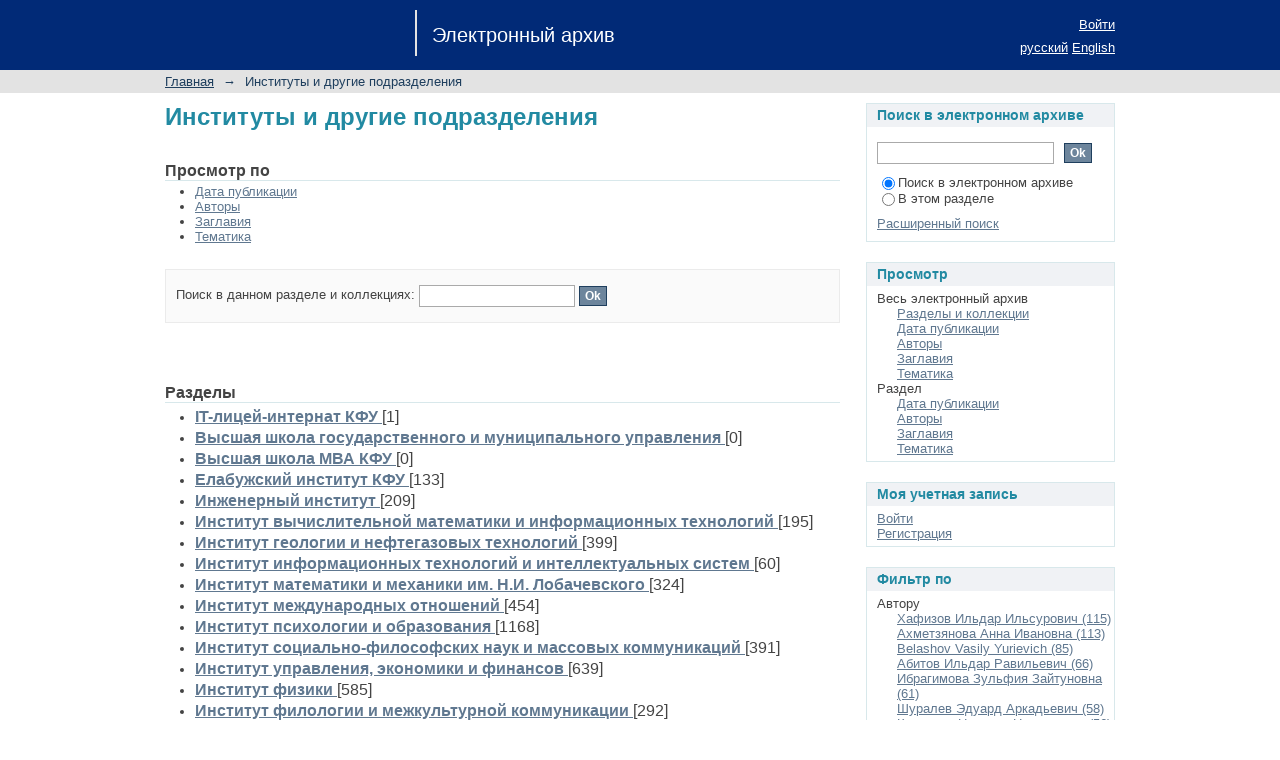

--- FILE ---
content_type: text/html;charset=utf-8
request_url: https://dspace.kpfu.ru/xmlui/handle/net/6028;jsessionid=9E6317F273CA261CCE527D711C1ECF0A
body_size: 14091
content:
<?xml version="1.0" encoding="UTF-8"?>
<!DOCTYPE html PUBLIC "-//W3C//DTD XHTML 1.0 Strict//EN" "http://www.w3.org/TR/xhtml1/DTD/xhtml1-strict.dtd">
<html xmlns="http://www.w3.org/1999/xhtml" class="no-js">
<head>
<meta content="text/html; charset=UTF-8" http-equiv="Content-Type" />
<meta content="IE=edge,chrome=1" http-equiv="X-UA-Compatible" />
<meta content="width=device-width; initial-scale=1.0; maximum-scale=1.0;" name="viewport" />
<link rel="shortcut icon" href="/xmlui/themes/Mirage/images/favicon.ico" />
<link rel="apple-touch-icon" href="/xmlui/themes/Mirage/images/apple-touch-icon.png" />
<meta name="Generator" content="DSpace 6.0-SNAPSHOT" />
<link type="text/css" rel="stylesheet" media="screen" href="/xmlui/themes/Mirage/lib/css/reset.css" />
<link type="text/css" rel="stylesheet" media="screen" href="/xmlui/themes/Mirage/lib/css/base.css" />
<link type="text/css" rel="stylesheet" media="screen" href="/xmlui/themes/Mirage/lib/css/helper.css" />
<link type="text/css" rel="stylesheet" media="screen" href="/xmlui/themes/Mirage/lib/css/jquery-ui-1.8.15.custom.css" />
<link type="text/css" rel="stylesheet" media="screen" href="/xmlui/themes/Mirage/lib/css/style.css" />
<link type="text/css" rel="stylesheet" media="screen" href="/xmlui/themes/Mirage/lib/css/authority-control.css" />
<link type="text/css" rel="stylesheet" media="handheld" href="/xmlui/themes/Mirage/lib/css/handheld.css" />
<link type="text/css" rel="stylesheet" media="print" href="/xmlui/themes/Mirage/lib/css/print.css" />
<link type="text/css" rel="stylesheet" media="all" href="/xmlui/themes/Mirage/lib/css/media.css" />
<link type="application/rss+xml" rel="alternate" href="/xmlui/feed/rss_1.0/net/6028" />
<link type="application/rss+xml" rel="alternate" href="/xmlui/feed/rss_2.0/net/6028" />
<link type="application/atom+xml" rel="alternate" href="/xmlui/feed/atom_1.0/net/6028" />
<link type="application/opensearchdescription+xml" rel="search" href="http://dspace.kpfu.ru:80/xmlui/open-search/description.xml" title="DSpace" />
<script type="text/javascript">
                                //Clear default text of empty text areas on focus
                                function tFocus(element)
                                {
                                        if (element.value == ' '){element.value='';}
                                }
                                //Clear default text of empty text areas on submit
                                function tSubmit(form)
                                {
                                        var defaultedElements = document.getElementsByTagName("textarea");
                                        for (var i=0; i != defaultedElements.length; i++){
                                                if (defaultedElements[i].value == ' '){
                                                        defaultedElements[i].value='';}}
                                }
                                //Disable pressing 'enter' key to submit a form (otherwise pressing 'enter' causes a submission to start over)
                                function disableEnterKey(e)
                                {
                                     var key;

                                     if(window.event)
                                          key = window.event.keyCode;     //Internet Explorer
                                     else
                                          key = e.which;     //Firefox and Netscape

                                     if(key == 13)  //if "Enter" pressed, then disable!
                                          return false;
                                     else
                                          return true;
                                }

                                function FnArray()
                                {
                                    this.funcs = new Array;
                                }

                                FnArray.prototype.add = function(f)
                                {
                                    if( typeof f!= "function" )
                                    {
                                        f = new Function(f);
                                    }
                                    this.funcs[this.funcs.length] = f;
                                };

                                FnArray.prototype.execute = function()
                                {
                                    for( var i=0; i < this.funcs.length; i++ )
                                    {
                                        this.funcs[i]();
                                    }
                                };

                                var runAfterJSImports = new FnArray();
            </script>
<script xmlns:i18n="http://apache.org/cocoon/i18n/2.1" type="text/javascript" src="/xmlui/themes/Mirage/lib/js/modernizr-1.7.min.js"> </script>
<title>Электронный архив КФУ :: Институты и другие подразделения</title>
</head><!--[if lt IE 7 ]> <body class="ie6"> <![endif]-->
                <!--[if IE 7 ]>    <body class="ie7"> <![endif]-->
                <!--[if IE 8 ]>    <body class="ie8"> <![endif]-->
                <!--[if IE 9 ]>    <body class="ie9"> <![endif]-->
                <!--[if (gt IE 9)|!(IE)]><!--><body><!--<![endif]-->
<div xmlns:i18n="http://apache.org/cocoon/i18n/2.1" id="ds-main">
<div id="ds-header-wrapper">
<div class="clearfix" id="ds-header">
<a id="ds-header-logo-link" href="/xmlui/">
<span id="ds-header-logo"> </span>
<span id="ds-header-logo-text">Электронный архив</span>
</a>
<h1 xmlns:i18n="http://apache.org/cocoon/i18n/2.1" class="pagetitle visuallyhidden">Институты и другие подразделения</h1>
<div id="ds-user-box">
<p>
<a href="/xmlui/login">Войти</a>
</p>
</div>
<div xmlns:i18n="http://apache.org/cocoon/i18n/2.1" id="ds-language-selection">
<a href="?locale-attribute=ru">русский</a>
<a href="?locale-attribute=en">English</a>
</div>
</div>
</div>
<div id="ds-trail-wrapper">
<ul id="ds-trail">
<li class="ds-trail-link first-link ">
<a href="/xmlui/">Главная</a>
</li>
<li xmlns:i18n="http://apache.org/cocoon/i18n/2.1" xmlns="http://di.tamu.edu/DRI/1.0/" class="ds-trail-arrow">→</li>
<li class="ds-trail-link last-link">Институты и другие подразделения</li>
</ul>
</div>
<div class="hidden" id="no-js-warning-wrapper">
<div id="no-js-warning">
<div class="notice failure">JavaScript is disabled for your browser. Some features of this site may not work without it.</div>
</div>
</div>
<div id="ds-content-wrapper">
<div class="clearfix" id="ds-content">
<div id="ds-body">
<h1 class="ds-div-head">Институты и другие подразделения</h1>
<div id="aspect_artifactbrowser_CommunityViewer_div_community-home" class="ds-static-div primary repository community">
<div id="aspect_artifactbrowser_CommunityViewer_div_community-search-browse" class="ds-static-div secondary search-browse">
<div id="aspect_browseArtifacts_CommunityBrowse_div_community-browse" class="ds-static-div secondary browse">
<h2 class="ds-head">Просмотр по</h2>
<ul xmlns:i18n="http://apache.org/cocoon/i18n/2.1" xmlns="http://di.tamu.edu/DRI/1.0/" id="aspect_browseArtifacts_CommunityBrowse_list_community-browse" class="ds-simple-list community-browse">
<li class="ds-simple-list-item">
<a href="/xmlui/handle/net/6028/browse?type=dateissued">Дата публикации</a>
</li>
<li xmlns:i18n="http://apache.org/cocoon/i18n/2.1" xmlns="http://di.tamu.edu/DRI/1.0/" class="ds-simple-list-item">
<a href="/xmlui/handle/net/6028/browse?type=author">Авторы</a>
</li>
<li xmlns:i18n="http://apache.org/cocoon/i18n/2.1" xmlns="http://di.tamu.edu/DRI/1.0/" class="ds-simple-list-item">
<a href="/xmlui/handle/net/6028/browse?type=title">Заглавия</a>
</li>
<li xmlns:i18n="http://apache.org/cocoon/i18n/2.1" xmlns="http://di.tamu.edu/DRI/1.0/" class="ds-simple-list-item">
<a href="/xmlui/handle/net/6028/browse?type=subject">Тематика</a>
</li>
</ul>
</div>
<form xmlns:i18n="http://apache.org/cocoon/i18n/2.1" xmlns="http://di.tamu.edu/DRI/1.0/" id="aspect_discovery_CommunitySearch_div_community-search" class="ds-interactive-div secondary search" action="/xmlui/handle/net/6028/discover" method="post" onsubmit="javascript:tSubmit(this);">
<p id="aspect_discovery_CommunitySearch_p_search-query" class="ds-paragraph">Поиск в данном разделе и коллекциях: <input xmlns:i18n="http://apache.org/cocoon/i18n/2.1" xmlns="http://www.w3.org/1999/xhtml" id="aspect_discovery_CommunitySearch_field_query" class="ds-text-field" name="query" type="text" value="" /> <input xmlns:i18n="http://apache.org/cocoon/i18n/2.1" id="aspect_discovery_CommunitySearch_field_submit" class="ds-button-field" name="submit" type="submit" value="Ok" />
</p>
</form>
</div>
<div id="aspect_artifactbrowser_CommunityViewer_div_community-view" class="ds-static-div secondary">
<!-- External Metadata URL: cocoon://metadata/handle/net/6028/mets.xml-->
<div xmlns:oreatom="http://www.openarchives.org/ore/atom/" xmlns:ore="http://www.openarchives.org/ore/terms/" xmlns:atom="http://www.w3.org/2005/Atom" class="detail-view"> 
            
            </div>
<h2 class="ds-list-head">Разделы</h2>
<ul xmlns:i18n="http://apache.org/cocoon/i18n/2.1" xmlns="http://di.tamu.edu/DRI/1.0/" xmlns:oreatom="http://www.openarchives.org/ore/atom/" xmlns:ore="http://www.openarchives.org/ore/terms/" xmlns:atom="http://www.w3.org/2005/Atom">
<!-- External Metadata URL: cocoon://metadata/handle/net/6029/mets.xml?sections=dmdSec,fileSec&fileGrpTypes=THUMBNAIL-->
<li class="ds-artifact-item community odd">
<div class="artifact-description">
<div class="artifact-title">
<a href="/xmlui/handle/net/6029">
<span class="Z3988">IT-лицей-интернат КФУ</span>
</a> [1]</div>
</div>
</li>
<!-- External Metadata URL: cocoon://metadata/handle/net/6030/mets.xml?sections=dmdSec,fileSec&fileGrpTypes=THUMBNAIL-->
<li class="ds-artifact-item community even">
<div class="artifact-description">
<div class="artifact-title">
<a href="/xmlui/handle/net/6030">
<span class="Z3988">Высшая школа государственного и муниципального управления</span>
</a> [0]</div>
</div>
</li>
<!-- External Metadata URL: cocoon://metadata/handle/net/6033/mets.xml?sections=dmdSec,fileSec&fileGrpTypes=THUMBNAIL-->
<li class="ds-artifact-item community odd">
<div class="artifact-description">
<div class="artifact-title">
<a href="/xmlui/handle/net/6033">
<span class="Z3988">Высшая школа МВА КФУ</span>
</a> [0]</div>
</div>
</li>
<!-- External Metadata URL: cocoon://metadata/handle/net/6034/mets.xml?sections=dmdSec,fileSec&fileGrpTypes=THUMBNAIL-->
<li class="ds-artifact-item community even">
<div class="artifact-description">
<div class="artifact-title">
<a href="/xmlui/handle/net/6034">
<span class="Z3988">Елабужский институт КФУ</span>
</a> [133]</div>
</div>
</li>
<!-- External Metadata URL: cocoon://metadata/handle/net/6038/mets.xml?sections=dmdSec,fileSec&fileGrpTypes=THUMBNAIL-->
<li class="ds-artifact-item community odd">
<div class="artifact-description">
<div class="artifact-title">
<a href="/xmlui/handle/net/6038">
<span class="Z3988">Инженерный институт</span>
</a> [209]</div>
</div>
</li>
<!-- External Metadata URL: cocoon://metadata/handle/net/6042/mets.xml?sections=dmdSec,fileSec&fileGrpTypes=THUMBNAIL-->
<li class="ds-artifact-item community even">
<div class="artifact-description">
<div class="artifact-title">
<a href="/xmlui/handle/net/6042">
<span class="Z3988">Институт вычислительной математики и информационных технологий</span>
</a> [195]</div>
</div>
</li>
<!-- External Metadata URL: cocoon://metadata/handle/net/6046/mets.xml?sections=dmdSec,fileSec&fileGrpTypes=THUMBNAIL-->
<li class="ds-artifact-item community odd">
<div class="artifact-description">
<div class="artifact-title">
<a href="/xmlui/handle/net/6046">
<span class="Z3988">Институт геологии и нефтегазовых технологий</span>
</a> [399]</div>
</div>
</li>
<!-- External Metadata URL: cocoon://metadata/handle/net/6032/mets.xml?sections=dmdSec,fileSec&fileGrpTypes=THUMBNAIL-->
<li class="ds-artifact-item community even">
<div class="artifact-description">
<div class="artifact-title">
<a href="/xmlui/handle/net/6032">
<span class="Z3988">Институт информационных технологий и интеллектуальных систем</span>
</a> [60]</div>
</div>
</li>
<!-- External Metadata URL: cocoon://metadata/handle/net/6050/mets.xml?sections=dmdSec,fileSec&fileGrpTypes=THUMBNAIL-->
<li class="ds-artifact-item community odd">
<div class="artifact-description">
<div class="artifact-title">
<a href="/xmlui/handle/net/6050">
<span class="Z3988">Институт математики и механики им. Н.И. Лобачевского</span>
</a> [324]</div>
</div>
</li>
<!-- External Metadata URL: cocoon://metadata/handle/net/6054/mets.xml?sections=dmdSec,fileSec&fileGrpTypes=THUMBNAIL-->
<li class="ds-artifact-item community even">
<div class="artifact-description">
<div class="artifact-title">
<a href="/xmlui/handle/net/6054">
<span class="Z3988">Институт международных отношений</span>
</a> [454]</div>
</div>
</li>
<!-- External Metadata URL: cocoon://metadata/handle/net/6062/mets.xml?sections=dmdSec,fileSec&fileGrpTypes=THUMBNAIL-->
<li class="ds-artifact-item community odd">
<div class="artifact-description">
<div class="artifact-title">
<a href="/xmlui/handle/net/6062">
<span class="Z3988">Институт психологии и образования</span>
</a> [1168]</div>
</div>
</li>
<!-- External Metadata URL: cocoon://metadata/handle/net/6066/mets.xml?sections=dmdSec,fileSec&fileGrpTypes=THUMBNAIL-->
<li class="ds-artifact-item community even">
<div class="artifact-description">
<div class="artifact-title">
<a href="/xmlui/handle/net/6066">
<span class="Z3988">Институт социально-философских наук и массовых коммуникаций</span>
</a> [391]</div>
</div>
</li>
<!-- External Metadata URL: cocoon://metadata/handle/net/6074/mets.xml?sections=dmdSec,fileSec&fileGrpTypes=THUMBNAIL-->
<li class="ds-artifact-item community odd">
<div class="artifact-description">
<div class="artifact-title">
<a href="/xmlui/handle/net/6074">
<span class="Z3988">Институт управления, экономики и финансов</span>
</a> [639]</div>
</div>
</li>
<!-- External Metadata URL: cocoon://metadata/handle/net/6078/mets.xml?sections=dmdSec,fileSec&fileGrpTypes=THUMBNAIL-->
<li class="ds-artifact-item community even">
<div class="artifact-description">
<div class="artifact-title">
<a href="/xmlui/handle/net/6078">
<span class="Z3988">Институт физики</span>
</a> [585]</div>
</div>
</li>
<!-- External Metadata URL: cocoon://metadata/handle/net/6087/mets.xml?sections=dmdSec,fileSec&fileGrpTypes=THUMBNAIL-->
<li class="ds-artifact-item community odd">
<div class="artifact-description">
<div class="artifact-title">
<a href="/xmlui/handle/net/6087">
<span class="Z3988">Институт филологии и межкультурной коммуникации</span>
</a> [292]</div>
</div>
</li>
<!-- External Metadata URL: cocoon://metadata/handle/net/6091/mets.xml?sections=dmdSec,fileSec&fileGrpTypes=THUMBNAIL-->
<li class="ds-artifact-item community even">
<div class="artifact-description">
<div class="artifact-title">
<a href="/xmlui/handle/net/6091">
<span class="Z3988">Институт фундаментальной медицины и биологии</span>
</a> [486]</div>
</div>
</li>
<!-- External Metadata URL: cocoon://metadata/handle/net/6095/mets.xml?sections=dmdSec,fileSec&fileGrpTypes=THUMBNAIL-->
<li class="ds-artifact-item community odd">
<div class="artifact-description">
<div class="artifact-title">
<a href="/xmlui/handle/net/6095">
<span class="Z3988">Институт экологии и природопользования</span>
</a> [223]</div>
</div>
</li>
<!-- External Metadata URL: cocoon://metadata/handle/net/6099/mets.xml?sections=dmdSec,fileSec&fileGrpTypes=THUMBNAIL-->
<li class="ds-artifact-item community even">
<div class="artifact-description">
<div class="artifact-title">
<a href="/xmlui/handle/net/6099">
<span class="Z3988">Институт языка</span>
</a> [2]</div>
</div>
</li>
<!-- External Metadata URL: cocoon://metadata/handle/net/6103/mets.xml?sections=dmdSec,fileSec&fileGrpTypes=THUMBNAIL-->
<li class="ds-artifact-item community odd">
<div class="artifact-description">
<div class="artifact-title">
<a href="/xmlui/handle/net/6103">
<span class="Z3988">Лицей имени Н.И.Лобачевского</span>
</a> [0]</div>
</div>
</li>
<!-- External Metadata URL: cocoon://metadata/handle/net/6104/mets.xml?sections=dmdSec,fileSec&fileGrpTypes=THUMBNAIL-->
<li class="ds-artifact-item community even">
<div class="artifact-description">
<div class="artifact-title">
<a href="/xmlui/handle/net/6104">
<span class="Z3988">Набережночелнинский институт КФУ</span>
</a> [373]</div>
</div>
</li>
<!-- External Metadata URL: cocoon://metadata/handle/net/6108/mets.xml?sections=dmdSec,fileSec&fileGrpTypes=THUMBNAIL-->
<li class="ds-artifact-item community odd">
<div class="artifact-description">
<div class="artifact-title">
<a href="/xmlui/handle/net/6108">
<span class="Z3988">Общеуниверситетская кафедра физического воспитания и спорта</span>
</a> [97]</div>
</div>
</li>
<!-- External Metadata URL: cocoon://metadata/handle/net/6109/mets.xml?sections=dmdSec,fileSec&fileGrpTypes=THUMBNAIL-->
<li class="ds-artifact-item community even">
<div class="artifact-description">
<div class="artifact-title">
<a href="/xmlui/handle/net/6109">
<span class="Z3988">Подготовительный факультет для иностранных учащихся</span>
</a> [34]</div>
</div>
</li>
<!-- External Metadata URL: cocoon://metadata/handle/net/6111/mets.xml?sections=dmdSec,fileSec&fileGrpTypes=THUMBNAIL-->
<li class="ds-artifact-item community odd">
<div class="artifact-description">
<div class="artifact-title">
<a href="/xmlui/handle/net/6111">
<span class="Z3988">Химический институт им. А.М. Бутлерова</span>
</a> [186]</div>
</div>
</li>
<!-- External Metadata URL: cocoon://metadata/handle/net/6115/mets.xml?sections=dmdSec,fileSec&fileGrpTypes=THUMBNAIL-->
<li class="ds-artifact-item community even">
<div class="artifact-description">
<div class="artifact-title">
<a href="/xmlui/handle/net/6115">
<span class="Z3988">Юридический факультет</span>
</a> [222]</div>
</div>
</li>
</ul>
<h2 class="ds-list-head">Коллекции раздела</h2>
<ul xmlns:i18n="http://apache.org/cocoon/i18n/2.1" xmlns="http://di.tamu.edu/DRI/1.0/" xmlns:oreatom="http://www.openarchives.org/ore/atom/" xmlns:ore="http://www.openarchives.org/ore/terms/" xmlns:atom="http://www.w3.org/2005/Atom">
<!-- External Metadata URL: cocoon://metadata/handle/net/16739/mets.xml?sections=dmdSec,fileSec&fileGrpTypes=THUMBNAIL-->
<li class="ds-artifact-item collection odd">
<div class="artifact-description">
<div class="artifact-title">
<a href="/xmlui/handle/net/16739">
<span class="Z3988">Научные ресурсы и учебно-методические пособия</span>
</a> [232]</div>
</div>
</li>
</ul>
</div>
<h2 class="ds-div-head">Последние добавления</h2>
<div xmlns:i18n="http://apache.org/cocoon/i18n/2.1" xmlns="http://di.tamu.edu/DRI/1.0/" id="aspect_discovery_CommunityRecentSubmissions_div_community-recent-submission" class="ds-static-div secondary recent-submission">
<ul xmlns:oreatom="http://www.openarchives.org/ore/atom/" xmlns:ore="http://www.openarchives.org/ore/terms/" xmlns:atom="http://www.w3.org/2005/Atom" class="ds-artifact-list">
<!-- External Metadata URL: cocoon://metadata/handle/net/185626/mets.xml?sections=dmdSec,fileSec&fileGrpTypes=THUMBNAIL-->
<li class="ds-artifact-item odd">
<div class="artifact-description">
<div class="artifact-title">
<a href="/xmlui/handle/net/185626">Био(эхо)графия нарциссизма</a>
<span class="Z3988" title="ctx_ver=Z39.88-2004&amp;rft_val_fmt=info%3Aofi%2Ffmt%3Akev%3Amtx%3Adc&amp;rft_id=%D0%92%D0%B0%D0%B2%D0%B8%D0%BB%D0%BE%D0%B2+%D0%9F.+%D0%A1.+%D0%91%D0%B8%D0%BE%28%D1%8D%D1%85%D0%BE%29%D0%B3%D1%80%D0%B0%D1%84%D0%B8%D1%8F+%D0%BD%D0%B0%D1%80%D1%86%D0%B8%D1%81%D1%81%D0%B8%D0%B7%D0%BC%D0%B0+%2F+%D0%9F.+%D0%A1.+%D0%92%D0%B0%D0%B2%D0%B8%D0%BB%D0%BE%D0%B2+%2F%2F+%D0%A7%D0%B5%D0%BB%D0%BE%D0%B2%D0%B5%D0%BA+%D0%B2+%D0%B8%D0%BD%D1%84%D0%BE%D1%80%D0%BC%D0%B0%D1%86%D0%B8%D0%BE%D0%BD%D0%BD%D0%BE%D0%BC+%D0%BE%D0%B1%D1%89%D0%B5%D1%81%D1%82%D0%B2%D0%B5+%3A+%D1%81%D0%B1%D0%BE%D1%80%D0%BD%D0%B8%D0%BA+%D0%BC%D0%B0%D1%82%D0%B5%D1%80%D0%B8%D0%B0%D0%BB%D0%BE%D0%B2+%D1%82%D1%80%D0%B5%D1%82%D1%8C%D0%B5%D0%B9+%D0%BC%D0%B5%D0%B6%D0%B4%D1%83%D0%BD%D0%B0%D1%80%D0%BE%D0%B4%D0%BD%D0%BE%D0%B9+%D0%BD%D0%B0%D1%83%D1%87%D0%BD%D0%BE-%D0%BF%D1%80%D0%B0%D0%BA%D1%82%D0%B8%D1%87%D0%B5%D1%81%D0%BA%D0%BE%D0%B9+%D0%BA%D0%BE%D0%BD%D1%84%D0%B5%D1%80%D0%B5%D0%BD%D1%86%D0%B8%D0%B8%2C+%D0%BF%D0%BE%D1%81%D0%B2%D1%8F%D1%89%D1%91%D0%BD%D0%BD%D0%BE%D0%B9+80-%D0%BB%D0%B5%D1%82%D0%B8%D1%8E+%D0%9F%D0%BE%D0%B1%D0%B5%D0%B4%D1%8B+%D0%B2+%D0%92%D0%B5%D0%BB%D0%B8%D0%BA%D0%BE%D0%B9+%D0%9E%D1%82%D0%B5%D1%87%D0%B5%D1%81%D1%82%D0%B2%D0%B5%D0%BD%D0%BD%D0%BE%D0%B9+%D0%B2%D0%BE%D0%B9%D0%BD%D0%B5+%2823-26+%D0%B0%D0%BF%D1%80%D0%B5%D0%BB%D1%8F+2025+%D0%B3%D0%BE%D0%B4%D0%B0%2C+%D0%B3.+%D0%A1%D0%B0%D0%BC%D0%B0%D1%80%D0%B0%29.+-+%D0%A1%D0%B0%D0%BC%D0%B0%D1%80%D0%B0%3A+%D0%98%D0%B7%D0%B4%D0%B0%D1%82%D0%B5%D0%BB%D1%8C%D1%81%D1%82%D0%B2%D0%BE+%D0%A1%D0%B0%D0%BC%D0%B0%D1%80%D1%81%D0%BA%D0%BE%D0%B3%D0%BE+%D1%83%D0%BD%D0%B8%D0%B2%D0%B5%D1%80%D1%81%D0%B8%D1%82%D0%B5%D1%82%D0%B0.+-+2025.+-+C.+777-779.&amp;rft_id=https%3A%2F%2Fdspace.kpfu.ru%2Fxmlui%2Fhandle%2Fnet%2F185626&amp;rfr_id=info%3Asid%2Fdspace.org%3Arepository&amp;">
                    ﻿ 
                </span>
</div>
<div class="artifact-info">
<span class="author">
<span>Вавилов Павел Сергеевич</span>
</span> <span class="publisher-date">(<span class="date">2025</span>)</span>
</div>
<div class="artifact-abstract" />
</div>
</li>
<!-- External Metadata URL: cocoon://metadata/handle/net/185625/mets.xml?sections=dmdSec,fileSec&fileGrpTypes=THUMBNAIL-->
<li class="ds-artifact-item even">
<div class="artifact-description">
<div class="artifact-title">
<a href="/xmlui/handle/net/185625">Патографический дискурс как стратегия жизнеописания: патография биографии и эхография нарциссизма</a>
<span class="Z3988" title="ctx_ver=Z39.88-2004&amp;rft_val_fmt=info%3Aofi%2Ffmt%3Akev%3Amtx%3Adc&amp;rft_id=%D0%92%D0%B0%D0%B2%D0%B8%D0%BB%D0%BE%D0%B2+%D0%9F.+%D0%A1.+%D0%9F%D0%B0%D1%82%D0%BE%D0%B3%D1%80%D0%B0%D1%84%D0%B8%D1%87%D0%B5%D1%81%D0%BA%D0%B8%D0%B9+%D0%B4%D0%B8%D1%81%D0%BA%D1%83%D1%80%D1%81+%D0%BA%D0%B0%D0%BA+%D1%81%D1%82%D1%80%D0%B0%D1%82%D0%B5%D0%B3%D0%B8%D1%8F+%D0%B6%D0%B8%D0%B7%D0%BD%D0%B5%D0%BE%D0%BF%D0%B8%D1%81%D0%B0%D0%BD%D0%B8%D1%8F%3A+%D0%BF%D0%B0%D1%82%D0%BE%D0%B3%D1%80%D0%B0%D1%84%D0%B8%D1%8F+%D0%B1%D0%B8%D0%BE%D0%B3%D1%80%D0%B0%D1%84%D0%B8%D0%B8+%D0%B8+%D1%8D%D1%85%D0%BE%D0%B3%D1%80%D0%B0%D1%84%D0%B8%D1%8F+%D0%BD%D0%B0%D1%80%D1%86%D0%B8%D1%81%D1%81%D0%B8%D0%B7%D0%BC%D0%B0+%2F+%D0%9F.+%D0%A1.+%D0%92%D0%B0%D0%B2%D0%B8%D0%BB%D0%BE%D0%B2+%2F%2F+%D0%A1%D0%B5%D0%BC%D0%B8%D0%BE%D1%82%D0%B8%D1%87%D0%B5%D1%81%D0%BA%D0%B8%D0%B5+%D0%B8%D1%81%D1%81%D0%BB%D0%B5%D0%B4%D0%BE%D0%B2%D0%B0%D0%BD%D0%B8%D1%8F.+Semiotic+studies.+-+2025.+-+%E2%84%96+5%284%29.+-+%D0%A1.+14-22.&amp;rft_id=https%3A%2F%2Fdspace.kpfu.ru%2Fxmlui%2Fhandle%2Fnet%2F185625&amp;rft_id=10.18287%2F2782-2966-2025-5-4-14-22.&amp;rfr_id=info%3Asid%2Fdspace.org%3Arepository&amp;">
                    ﻿ 
                </span>
</div>
<div class="artifact-info">
<span class="author">
<span>Вавилов Павел Сергеевич</span>
</span> <span class="publisher-date">(<span class="date">2025</span>)</span>
</div>
<div class="artifact-abstract" />
</div>
</li>
<!-- External Metadata URL: cocoon://metadata/handle/net/185592/mets.xml?sections=dmdSec,fileSec&fileGrpTypes=THUMBNAIL-->
<li class="ds-artifact-item odd">
<div class="artifact-description">
<div class="artifact-title">
<a href="/xmlui/handle/net/185592">Свадебные песни как часть обрядовой культуры сибирских татар</a>
<span class="Z3988" title="ctx_ver=Z39.88-2004&amp;rft_val_fmt=info%3Aofi%2Ffmt%3Akev%3Amtx%3Adc&amp;rft_id=%D0%97%D0%B0%D0%BA%D0%B8%D1%80%D0%BE%D0%B2%D0%B0+%D0%98.%D0%93.%2C+%D0%A4%D0%B0%D0%B7%D0%BB%D1%83%D1%82%D0%B4%D0%B8%D0%BD%D0%BE%D0%B2+%D0%98.%D0%98.+%D0%A1%D0%B2%D0%B0%D0%B4%D0%B5%D0%B1%D0%BD%D1%8B%D0%B5+%D0%BF%D0%B5%D1%81%D0%BD%D0%B8+%D0%BA%D0%B0%D0%BA+%D1%87%D0%B0%D1%81%D1%82%D1%8C+%D0%BE%D0%B1%D1%80%D1%8F%D0%B4%D0%BE%D0%B2%D0%BE%D0%B9+%D0%BA%D1%83%D0%BB%D1%8C%D1%82%D1%83%D1%80%D1%8B+%D1%81%D0%B8%D0%B1%D0%B8%D1%80%D1%81%D0%BA%D0%B8%D1%85+%D1%82%D0%B0%D1%82%D0%B0%D1%80+%2F+%D0%98.%D0%93.+%D0%97%D0%B0%D0%BA%D0%B8%D1%80%D0%BE%D0%B2%D0%B0%2C+%D0%98.%D0%98.+%D0%A4%D0%B0%D0%B7%D0%BB%D1%83%D1%82%D0%B4%D0%B8%D0%BD%D0%BE%D0%B2+%2F%2F+%D0%A4%D0%B8%D0%BB%D0%BE%D0%BB%D0%BE%D0%B3%D0%B8%D1%8F+%D0%B8+%D0%BA%D1%83%D0%BB%D1%8C%D1%82%D1%83%D1%80%D0%B0.+Philology+and+Culture.+-+2025.+-+%E2%84%96+4%2882%29.+-+%D0%A1.+152-157.&amp;rft_id=https%3A%2F%2Fdspace.kpfu.ru%2Fxmlui%2Fhandle%2Fnet%2F185592&amp;rft_id=10.26907%2F2782-4756-2025-82-4-152-157&amp;rfr_id=info%3Asid%2Fdspace.org%3Arepository&amp;">
                    ﻿ 
                </span>
</div>
<div class="artifact-info">
<span class="author">
<span>Закирова Ильсеяр Гамиловна</span>; <span>Фазлутдинов Ильназ Ильдусович</span>
</span> <span class="publisher-date">(<span class="date">2025</span>)</span>
</div>
<div class="artifact-abstract">Статья посвящена анализу песенной традиции татарского свадебного обряда в Западной Сибири (Тюменская, Томская, Омская, Новосибирская области). На основе полевых записей И.Ш. Кадирова и И.Г. Закировой, архивных материалов ...</div>
</div>
</li>
<!-- External Metadata URL: cocoon://metadata/handle/net/185591/mets.xml?sections=dmdSec,fileSec&fileGrpTypes=THUMBNAIL-->
<li class="ds-artifact-item even">
<div class="artifact-description">
<div class="artifact-title">
<a href="/xmlui/handle/net/185591">Этические проблемы использования искусственного
интеллекта в искусстве и музыкальном театре</a>
<span class="Z3988" title="ctx_ver=Z39.88-2004&amp;rft_val_fmt=info%3Aofi%2Ffmt%3Akev%3Amtx%3Adc&amp;rft_id=%D0%91%D0%B0%D0%BA%D0%B8%D1%80%D0%BE%D0%B2%D0%B0+%D0%9A.%D0%A1.+%D0%AD%D1%82%D0%B8%D1%87%D0%B5%D1%81%D0%BA%D0%B8%D0%B5+%D0%BF%D1%80%D0%BE%D0%B1%D0%BB%D0%B5%D0%BC%D1%8B+%D0%B8%D1%81%D0%BF%D0%BE%D0%BB%D1%8C%D0%B7%D0%BE%D0%B2%D0%B0%D0%BD%D0%B8%D1%8F+%D0%B8%D1%81%D0%BA%D1%83%D1%81%D1%81%D1%82%D0%B2%D0%B5%D0%BD%D0%BD%D0%BE%D0%B3%D0%BE+%D0%B8%D0%BD%D1%82%D0%B5%D0%BB%D0%BB%D0%B5%D0%BA%D1%82%D0%B0+%D0%B2+%D0%B8%D1%81%D0%BA%D1%83%D1%81%D1%81%D1%82%D0%B2%D0%B5+%D0%B8+%D0%BC%D1%83%D0%B7%D1%8B%D0%BA%D0%B0%D0%BB%D1%8C%D0%BD%D0%BE%D0%BC+%D1%82%D0%B5%D0%B0%D1%82%D1%80%D0%B5+%2F+%D0%9A.%D0%A1.+%D0%91%D0%B0%D0%BA%D0%B8%D1%80%D0%BE%D0%B2%D0%B0+%2F%2F+%D0%9C%D1%83%D0%B7%D1%8B%D0%BA%D0%B0%D0%BB%D1%8C%D0%BD%D1%8B%D0%B9+%D1%82%D0%B5%D0%B0%D1%82%D1%80+%D0%B2+XXI+%D0%B2%D0%B5%D0%BA%D0%B5%3A+%D1%82%D0%B5%D0%BE%D1%80%D0%B8%D1%8F%2C+%D0%BF%D1%80%D0%B0%D0%BA%D1%82%D0%B8%D0%BA%D0%B0%2C+%D0%BF%D0%B5%D0%B4%D0%B0%D0%B3%D0%BE%D0%B3%D0%B8%D0%BA%D0%B0+%3A+%D1%81%D0%B1%D0%BE%D1%80%D0%BD%D0%B8%D0%BA+IV+%D0%BC%D0%B5%D0%B6%D0%B4%D1%83%D0%BD%D0%B0%D1%80%D0%BE%D0%B4%D0%BD%D0%BE%D0%B9+%D0%BD%D0%B0%D1%83%D1%87%D0%BD%D0%BE-%D0%BF%D1%80%D0%B0%D0%BA%D1%82%D0%B8%D1%87%D0%B5%D1%81%D0%BA%D0%BE%D0%B9+%D0%BA%D0%BE%D0%BD%D1%84%D0%B5%D1%80%D0%B5%D0%BD%D1%86%D0%B8%D0%B8.+-+%D0%9A%D0%B0%D0%B7%D0%B0%D0%BD%D1%8C%2C+2025.+-+%D0%A1.+19-20.&amp;rft_id=https%3A%2F%2Fdspace.kpfu.ru%2Fxmlui%2Fhandle%2Fnet%2F185591&amp;rfr_id=info%3Asid%2Fdspace.org%3Arepository&amp;">
                    ﻿ 
                </span>
</div>
<div class="artifact-info">
<span class="author">
<span>Бакирова Карина Сергеевна</span>
</span> <span class="publisher-date">(<span class="date">2025</span>)</span>
</div>
<div class="artifact-abstract" />
</div>
</li>
<!-- External Metadata URL: cocoon://metadata/handle/net/185590/mets.xml?sections=dmdSec,fileSec&fileGrpTypes=THUMBNAIL-->
<li class="ds-artifact-item odd">
<div class="artifact-description">
<div class="artifact-title">
<a href="/xmlui/handle/net/185590">Валидация методики количественного определения карбамазепина в сыворотке крови и моче методом высокоэффективной жидкостной хроматографии с применением внутреннего стандарта</a>
<span class="Z3988" title="ctx_ver=Z39.88-2004&amp;rft_val_fmt=info%3Aofi%2Ffmt%3Akev%3Amtx%3Adc&amp;rft_id=%D0%A5%D0%B0%D0%B1%D0%B8%D0%B5%D0%B2%D0%B0+%D0%9D.%D0%90.+%D0%92%D0%B0%D0%BB%D0%B8%D0%B4%D0%B0%D1%86%D0%B8%D1%8F+%D0%BC%D0%B5%D1%82%D0%BE%D0%B4%D0%B8%D0%BA%D0%B8+%D0%BA%D0%BE%D0%BB%D0%B8%D1%87%D0%B5%D1%81%D1%82%D0%B2%D0%B5%D0%BD%D0%BD%D0%BE%D0%B3%D0%BE+%D0%BE%D0%BF%D1%80%D0%B5%D0%B4%D0%B5%D0%BB%D0%B5%D0%BD%D0%B8%D1%8F+%D0%BA%D0%B0%D1%80%D0%B1%D0%B0%D0%BC%D0%B0%D0%B7%D0%B5%D0%BF%D0%B8%D0%BD%D0%B0+%D0%B2+%D1%81%D1%8B%D0%B2%D0%BE%D1%80%D0%BE%D1%82%D0%BA%D0%B5+%D0%BA%D1%80%D0%BE%D0%B2%D0%B8+%D0%B8+%D0%BC%D0%BE%D1%87%D0%B5+%D0%BC%D0%B5%D1%82%D0%BE%D0%B4%D0%BE%D0%BC+%D0%B2%D1%8B%D1%81%D0%BE%D0%BA%D0%BE%D1%8D%D1%84%D1%84%D0%B5%D0%BA%D1%82%D0%B8%D0%B2%D0%BD%D0%BE%D0%B9+%D0%B6%D0%B8%D0%B4%D0%BA%D0%BE%D1%81%D1%82%D0%BD%D0%BE%D0%B9+%D1%85%D1%80%D0%BE%D0%BC%D0%B0%D1%82%D0%BE%D0%B3%D1%80%D0%B0%D1%84%D0%B8%D0%B8+%D1%81+%D0%BF%D1%80%D0%B8%D0%BC%D0%B5%D0%BD%D0%B5%D0%BD%D0%B8%D0%B5%D0%BC+%D0%B2%D0%BD%D1%83%D1%82%D1%80%D0%B5%D0%BD%D0%BD%D0%B5%D0%B3%D0%BE+%D1%81%D1%82%D0%B0%D0%BD%D0%B4%D0%B0%D1%80%D1%82%D0%B0+%2F+%D0%9D.%D0%90.+%D0%A5%D0%B0%D0%B1%D0%B8%D0%B5%D0%B2%D0%B0%2C+%D0%95.%D0%9D.+%D0%9B%D1%8E%D1%81%D1%82+%2F%2F+%D0%92%D0%BE%D0%BF%D1%80%D0%BE%D1%81%D1%8B+%D0%B1%D0%B8%D0%BE%D0%BB%D0%BE%D0%B3%D0%B8%D1%87%D0%B5%D1%81%D0%BA%D0%BE%D0%B9%2C+%D0%BC%D0%B5%D0%B4%D0%B8%D1%86%D0%B8%D0%BD%D1%81%D0%BA%D0%BE%D0%B9+%D0%B8+%D1%84%D0%B0%D1%80%D0%BC%D0%B0%D1%86%D0%B5%D0%B2%D1%82%D0%B8%D1%87%D0%B5%D1%81%D0%BA%D0%BE%D0%B9+%D1%85%D0%B8%D0%BC%D0%B8%D0%B8.+-+2025.+-+%D0%A2.+28.+-+%E2%84%96+6.+-+%D0%A1.+79-86.&amp;rft_id=https%3A%2F%2Fdspace.kpfu.ru%2Fxmlui%2Fhandle%2Fnet%2F185590&amp;rft_id=10.29296%2F25877313-2025-06-11&amp;rfr_id=info%3Asid%2Fdspace.org%3Arepository&amp;">
                    ﻿ 
                </span>
</div>
<div class="artifact-info">
<span class="author">
<span>Люст Наталия Александровна</span>; <span>Хабиева Елена Николаевна</span>
</span> <span class="publisher-date">(<span class="date">2025</span>)</span>
</div>
<div class="artifact-abstract">В ходе исследований изучены особенности количественного определения карбамазепина методом внутреннего стандарта. Полученные результаты воспроизводимы и с помощью валидации подтверждена их пригодность для терапевтического ...</div>
</div>
</li>
<!-- External Metadata URL: cocoon://metadata/handle/net/185589/mets.xml?sections=dmdSec,fileSec&fileGrpTypes=THUMBNAIL-->
<li class="ds-artifact-item even">
<div class="artifact-description">
<div class="artifact-title">
<a href="/xmlui/handle/net/185589">Рекреационная привлекательность озер охранной зоны Саралинского участка Волжско-Камского государственного природного биосферного заповедника: вызовы и возможности для развития экологического туризма</a>
<span class="Z3988" title="ctx_ver=Z39.88-2004&amp;rft_val_fmt=info%3Aofi%2Ffmt%3Akev%3Amtx%3Adc&amp;rft_id=%D0%97%D0%B8%D0%B3%D0%B0%D0%BD%D1%88%D0%B8%D0%BD+%D0%98.%D0%98.+%D0%A0%D0%B5%D0%BA%D1%80%D0%B5%D0%B0%D1%86%D0%B8%D0%BE%D0%BD%D0%BD%D0%B0%D1%8F+%D0%BF%D1%80%D0%B8%D0%B2%D0%BB%D0%B5%D0%BA%D0%B0%D1%82%D0%B5%D0%BB%D1%8C%D0%BD%D0%BE%D1%81%D1%82%D1%8C+%D0%BE%D0%B7%D0%B5%D1%80+%D0%BE%D1%85%D1%80%D0%B0%D0%BD%D0%BD%D0%BE%D0%B9+%D0%B7%D0%BE%D0%BD%D1%8B+%D0%A1%D0%B0%D1%80%D0%B0%D0%BB%D0%B8%D0%BD%D1%81%D0%BA%D0%BE%D0%B3%D0%BE+%D1%83%D1%87%D0%B0%D1%81%D1%82%D0%BA%D0%B0+%D0%92%D0%BE%D0%BB%D0%B6%D1%81%D0%BA%D0%BE-%D0%9A%D0%B0%D0%BC%D1%81%D0%BA%D0%BE%D0%B3%D0%BE+%D0%B3%D0%BE%D1%81%D1%83%D0%B4%D0%B0%D1%80%D1%81%D1%82%D0%B2%D0%B5%D0%BD%D0%BD%D0%BE%D0%B3%D0%BE+%D0%BF%D1%80%D0%B8%D1%80%D0%BE%D0%B4%D0%BD%D0%BE%D0%B3%D0%BE+%D0%B1%D0%B8%D0%BE%D1%81%D1%84%D0%B5%D1%80%D0%BD%D0%BE%D0%B3%D0%BE+%D0%B7%D0%B0%D0%BF%D0%BE%D0%B2%D0%B5%D0%B4%D0%BD%D0%B8%D0%BA%D0%B0%3A+%D0%B2%D1%8B%D0%B7%D0%BE%D0%B2%D1%8B+%D0%B8+%D0%B2%D0%BE%D0%B7%D0%BC%D0%BE%D0%B6%D0%BD%D0%BE%D1%81%D1%82%D0%B8+%D0%B4%D0%BB%D1%8F+%D1%80%D0%B0%D0%B7%D0%B2%D0%B8%D1%82%D0%B8%D1%8F+%D1%8D%D0%BA%D0%BE%D0%BB%D0%BE%D0%B3%D0%B8%D1%87%D0%B5%D1%81%D0%BA%D0%BE%D0%B3%D0%BE+%D1%82%D1%83%D1%80%D0%B8%D0%B7%D0%BC%D0%B0+%2F+%D0%98.%D0%98.+%D0%97%D0%B8%D0%B3%D0%B0%D0%BD%D1%88%D0%B8%D0%BD%2C+%D0%9B.%D0%9A.+%D0%9C%D1%83%D1%85%D0%B0%D0%BC%D0%B5%D1%82%D0%B7%D1%8F%D0%BD%D0%BE%D0%B2%D0%B0+%2F%2F+%D0%AD%D0%BA%D0%BE%D0%BD%D0%BE%D0%BC%D0%B8%D0%BA%D0%BE-%D1%83%D0%BF%D1%80%D0%B0%D0%B2%D0%BB%D0%B5%D0%BD%D1%87%D0%B5%D1%81%D0%BA%D0%B8%D0%B9+%D0%BA%D0%BE%D0%BD%D0%B3%D1%80%D0%B5%D1%81%D1%81+%3A+%D1%81%D0%B1%D0%BE%D1%80%D0%BD%D0%B8%D0%BA+%D0%BD%D0%B0%D1%83%D1%87%D0%BD%D1%8B%D1%85+%D1%80%D0%B0%D0%B1%D0%BE%D1%82+%D0%BF%D0%BE+%D0%B8%D1%82%D0%BE%D0%B3%D0%B0%D0%BC+%D0%BA%D0%BE%D0%BC%D0%BF%D0%BB%D0%B5%D0%BA%D1%81%D0%BD%D0%BE%D0%B3%D0%BE+%D0%9C%D0%B5%D0%B6%D0%B4%D1%83%D0%BD%D0%B0%D1%80%D0%BE%D0%B4%D0%BD%D0%BE%D0%B3%D0%BE+%D0%BC%D0%B5%D1%80%D0%BE%D0%BF%D1%80%D0%B8%D1%8F%D1%82%D0%B8%D1%8F.+-+%D0%91%D0%B5%D0%BB%D0%B3%D0%BE%D1%80%D0%BE%D0%B4%3A+%D0%A6%D0%9F%D0%9F+%D0%98%D0%94+%22%D0%91%D0%B5%D0%BB%D0%93%D0%A3%22+%D0%9D%D0%98%D0%A3+%22%D0%91%D0%B5%D0%BB%D0%93%D0%A3%22.+-+2025.+-+%D0%A1.+620-624.&amp;rft_id=https%3A%2F%2Fdspace.kpfu.ru%2Fxmlui%2Fhandle%2Fnet%2F185589&amp;rfr_id=info%3Asid%2Fdspace.org%3Arepository&amp;">
                    ﻿ 
                </span>
</div>
<div class="artifact-info">
<span class="author">
<span>Зиганшин Ирек Ильгизарович</span>; <span>Мухаметзянова Лилия Касымовна</span>
</span> <span class="publisher-date">(<span class="date">2025</span>)</span>
</div>
<div class="artifact-abstract">В статье представлены результаты комплексной оценки рекреационной привлекательности и туристского потенциала озер, расположенных в охранной зоне Саралинского участка Волжско-Камского биосферного заповедника. Целью исследования ...</div>
</div>
</li>
<!-- External Metadata URL: cocoon://metadata/handle/net/185588/mets.xml?sections=dmdSec,fileSec&fileGrpTypes=THUMBNAIL-->
<li class="ds-artifact-item odd">
<div class="artifact-description">
<div class="artifact-title">
<a href="/xmlui/handle/net/185588">Организация информационно-аналитической деятельности</a>
<span class="Z3988" title="ctx_ver=Z39.88-2004&amp;rft_val_fmt=info%3Aofi%2Ffmt%3Akev%3Amtx%3Adc&amp;rft_id=%D0%9E%D1%80%D0%B3%D0%B0%D0%BD%D0%B8%D0%B7%D0%B0%D1%86%D0%B8%D1%8F+%D0%B8%D0%BD%D1%84%D0%BE%D1%80%D0%BC%D0%B0%D1%86%D0%B8%D0%BE%D0%BD%D0%BD%D0%BE-%D0%B0%D0%BD%D0%B0%D0%BB%D0%B8%D1%82%D0%B8%D1%87%D0%B5%D1%81%D0%BA%D0%BE%D0%B9+%D0%B4%D0%B5%D1%8F%D1%82%D0%B5%D0%BB%D1%8C%D0%BD%D0%BE%D1%81%D1%82%D0%B8+%2F+%D0%AE.%D0%92.+%D0%9C%D0%B0%D1%81%D0%BB%D0%BE%D0%B2%D0%B0.+-+%D0%9A%D0%B0%D0%B7%D0%B0%D0%BD%D1%8C%3A+%D0%9A%D0%B0%D0%B7%D0%B0%D0%BD%D1%81%D0%BA%D0%B8%D0%B9+%D1%84%D0%B5%D0%B4%D0%B5%D1%80%D0%B0%D0%BB%D1%8C%D0%BD%D1%8B%D0%B9+%D1%83%D0%BD%D0%B8%D0%B2%D0%B5%D1%80%D1%81%D0%B8%D1%82%D0%B5%D1%82%2C+2026.+-+229+%D1%81.&amp;rft_id=https%3A%2F%2Fdspace.kpfu.ru%2Fxmlui%2Fhandle%2Fnet%2F185588&amp;rfr_id=info%3Asid%2Fdspace.org%3Arepository&amp;">
                    ﻿ 
                </span>
</div>
<div class="artifact-info">
<span class="author">
<span>Маслова Юлия Викторовна</span>
</span> <span class="publisher-date">(<span class="date">2026</span>)</span>
</div>
<div class="artifact-abstract">Конкурентным преимуществом современной организации является наличие высококвалифицированного персонала, обладающего аналитическими компетенциями и критическим мышлением, высокие требования к которому обусловлены стремительным ...</div>
</div>
</li>
<!-- External Metadata URL: cocoon://metadata/handle/net/185587/mets.xml?sections=dmdSec,fileSec&fileGrpTypes=THUMBNAIL-->
<li class="ds-artifact-item even">
<div class="artifact-description">
<div class="artifact-title">
<a href="/xmlui/handle/net/185587">Внутренний контроль как инструмент обеспечения поддержки конкуренции на микроуровне</a>
<span class="Z3988" title="ctx_ver=Z39.88-2004&amp;rft_val_fmt=info%3Aofi%2Ffmt%3Akev%3Amtx%3Adc&amp;rft_id=%D0%9C%D0%B5%D0%BB%D0%B5%D1%89%D0%B5%D0%BD%D0%BA%D0%BE+%D0%A1.%D0%A1.+%D0%92%D0%BD%D1%83%D1%82%D1%80%D0%B5%D0%BD%D0%BD%D0%B8%D0%B9+%D0%BA%D0%BE%D0%BD%D1%82%D1%80%D0%BE%D0%BB%D1%8C+%D0%BA%D0%B0%D0%BA+%D0%B8%D0%BD%D1%81%D1%82%D1%80%D1%83%D0%BC%D0%B5%D0%BD%D1%82+%D0%BE%D0%B1%D0%B5%D1%81%D0%BF%D0%B5%D1%87%D0%B5%D0%BD%D0%B8%D1%8F+%D0%BF%D0%BE%D0%B4%D0%B4%D0%B5%D1%80%D0%B6%D0%BA%D0%B8+%D0%BA%D0%BE%D0%BD%D0%BA%D1%83%D1%80%D0%B5%D0%BD%D1%86%D0%B8%D0%B8+%D0%BD%D0%B0+%D0%BC%D0%B8%D0%BA%D1%80%D0%BE%D1%83%D1%80%D0%BE%D0%B2%D0%BD%D0%B5+%2F+%D0%9C%D0%B5%D0%BB%D0%B5%D1%89%D0%B5%D0%BD%D0%BA%D0%BE+%D0%A1.%D0%A1.%2C+%D0%A1%D0%B1%D0%BE%D0%B5%D0%B2%D0%B0+%D0%98.%D0%9C.+%2F%2F+%D0%92%D0%B5%D1%81%D1%82%D0%BD%D0%B8%D0%BA+%D0%95%D0%B2%D1%80%D0%B0%D0%B7%D0%B8%D0%B9%D1%81%D0%BA%D0%BE%D0%B9+%D0%BD%D0%B0%D1%83%D0%BA%D0%B8.+-+2025.+-+%D0%A2+17.+-+%E2%84%96+s5.+-+URL%3A%C2%A0https%3A%2F%2Fesj.today%2FPDF%2F70FAVN525.pdf&amp;rft_id=https%3A%2F%2Fdspace.kpfu.ru%2Fxmlui%2Fhandle%2Fnet%2F185587&amp;rfr_id=info%3Asid%2Fdspace.org%3Arepository&amp;">
                    ﻿ 
                </span>
</div>
<div class="artifact-info">
<span class="author">
<span>Мелещенко Светлана Сергеевна</span>; <span>Сбоева Ирина Михайловна</span>
</span> <span class="publisher-date">(<span class="date">2025</span>)</span>
</div>
<div class="artifact-abstract">Обеспечение поддержки конкуренции на микроуровне не всегда рассматривается в совокупности с региональными условиями функционирования рынка. Одна из проблем связана с отсутствием единообразия в регулировании соответствующих ...</div>
</div>
</li>
<!-- External Metadata URL: cocoon://metadata/handle/net/185586/mets.xml?sections=dmdSec,fileSec&fileGrpTypes=THUMBNAIL-->
<li class="ds-artifact-item odd">
<div class="artifact-description">
<div class="artifact-title">
<a href="/xmlui/handle/net/185586">Природно-очаговые инфекции. Часть 1. Трансмиссивные клещевые
Инфекции. Учебное пособие.</a>
<span class="Z3988" title="ctx_ver=Z39.88-2004&amp;rft_val_fmt=info%3Aofi%2Ffmt%3Akev%3Amtx%3Adc&amp;rft_id=%D0%93%D1%83%D0%B1%D0%B5%D0%B9%D0%B4%D1%83%D0%BB%D0%BB%D0%B8%D0%BD%D0%B0+%D0%90.+%D0%A5.+%D0%9F%D1%80%D0%B8%D1%80%D0%BE%D0%B4%D0%BD%D0%BE-%D0%BE%D1%87%D0%B0%D0%B3%D0%BE%D0%B2%D1%8B%D0%B5+%D0%B8%D0%BD%D1%84%D0%B5%D0%BA%D1%86%D0%B8%D0%B8.+%D0%A7%D0%B0%D1%81%D1%82%D1%8C+1.+%D0%A2%D1%80%D0%B0%D0%BD%D1%81%D0%BC%D0%B8%D1%81%D1%81%D0%B8%D0%B2%D0%BD%D1%8B%D0%B5+%D0%BA%D0%BB%D0%B5%D1%89%D0%B5%D0%B2%D1%8B%D0%B5+%D0%B8%D0%BD%D1%84%D0%B5%D0%BA%D1%86%D0%B8%D0%B8%3A+%D1%83%D1%87%D0%B5%D0%B1%D0%BD%D0%BE%D0%B5+%D0%BF%D0%BE%D1%81%D0%BE%D0%B1%D0%B8%D0%B5+%2F+%D0%90.%D0%A5.%D0%93%D1%83%D0%B1%D0%B5%D0%B9%D0%B4%D1%83%D0%BB%D0%BB%D0%B8%D0%BD%D0%B0%2C+%D0%A0.+%D0%9C.+%D0%A1%D0%B0%D0%B1%D0%B8%D1%80%D0%BE%D0%B2%2C+%D0%9B.+%D0%90.+%D0%A4%D1%80%D0%BE%D0%BB%D0%BE%D0%B2%D0%B0%2C+%D0%A0.+%D0%97.+%D0%93%D0%B8%D0%B1%D0%B0%D0%B4%D1%83%D0%BB%D0%BB%D0%B8%D0%BD%2C+%D0%98.%D0%A0.+%D0%9D%D0%B8%D0%B3%D0%BC%D0%B5%D1%82%D0%B7%D1%8F%D0%BD%D0%BE%D0%B2.+-+%D0%9A%D0%B0%D0%B7%D0%B0%D0%BD%D1%8C%3A+%D0%9A%D0%B0%D0%B7%D0%B0%D0%BD.+%D1%83%D0%BD-%D1%82%2C+2026.+-+65+%D1%81.&amp;rft_id=https%3A%2F%2Fdspace.kpfu.ru%2Fxmlui%2Fhandle%2Fnet%2F185586&amp;rfr_id=info%3Asid%2Fdspace.org%3Arepository&amp;">
                    ﻿ 
                </span>
</div>
<div class="artifact-info">
<span class="author">
<span>Губейдуллина Алсу Харисовна</span>; <span>Сабиров Рушан Мирзович</span>; <span>Фролова Лариса Александровна</span>; <span>Гибадуллин Радик Зифарович</span>; <span>Нигметзянов Ислам Ринатович</span>
</span> <span class="publisher-date">(<span class="date">2026</span>)</span>
</div>
<div class="artifact-abstract" />
</div>
</li>
<!-- External Metadata URL: cocoon://metadata/handle/net/185585/mets.xml?sections=dmdSec,fileSec&fileGrpTypes=THUMBNAIL-->
<li class="ds-artifact-item even">
<div class="artifact-description">
<div class="artifact-title">
<a href="/xmlui/handle/net/185585">Методическое применение платформы QUIZLET в развитии навыков идиоматической речи на материале темы «Crime and Punishment»</a>
<span class="Z3988" title="ctx_ver=Z39.88-2004&amp;rft_val_fmt=info%3Aofi%2Ffmt%3Akev%3Amtx%3Adc&amp;rft_id=%D0%93%D0%B0%D1%80%D0%B8%D1%84%D1%83%D0%BB%D0%BB%D0%B8%D0%BD+%D0%90.%D0%A4.+%D0%9C%D0%B5%D1%82%D0%BE%D0%B4%D0%B8%D1%87%D0%B5%D1%81%D0%BA%D0%BE%D0%B5+%D0%BF%D1%80%D0%B8%D0%BC%D0%B5%D0%BD%D0%B5%D0%BD%D0%B8%D0%B5+%D0%BF%D0%BB%D0%B0%D1%82%D1%84%D0%BE%D1%80%D0%BC%D1%8B+QUIZLET+%D0%B2+%D1%80%D0%B0%D0%B7%D0%B2%D0%B8%D1%82%D0%B8%D0%B8+%D0%BD%D0%B0%D0%B2%D1%8B%D0%BA%D0%BE%D0%B2+%D0%B8%D0%B4%D0%B8%D0%BE%D0%BC%D0%B0%D1%82%D0%B8%D1%87%D0%B5%D1%81%D0%BA%D0%BE%D0%B9+%D1%80%D0%B5%D1%87%D0%B8+%D0%BD%D0%B0+%D0%BC%D0%B0%D1%82%D0%B5%D1%80%D0%B8%D0%B0%D0%BB%D0%B5+%D1%82%D0%B5%D0%BC%D1%8B+%C2%ABCrime+and+Punishment%C2%BB+%2F+%D0%90.%D0%A4.+%D0%93%D0%B0%D1%80%D0%B8%D1%84%D1%83%D0%BB%D0%BB%D0%B8%D0%BD+%2F%2F+%D0%9C%D0%B5%D0%B6%D0%BA%D1%83%D0%BB%D1%8C%D1%82%D1%83%D1%80%D0%BD%D0%B0%D1%8F+%D0%BA%D0%BE%D0%BC%D0%BC%D1%83%D0%BD%D0%B8%D0%BA%D0%B0%D1%86%D0%B8%D1%8F+%D0%B8+%D0%A1%D0%9C%D0%98.+-+2025.+-+%E2%84%96+26.+-+%D0%A1.+25-29.&amp;rft_id=https%3A%2F%2Fdspace.kpfu.ru%2Fxmlui%2Fhandle%2Fnet%2F185585&amp;rfr_id=info%3Asid%2Fdspace.org%3Arepository&amp;">
                    ﻿ 
                </span>
</div>
<div class="artifact-info">
<span class="author">
<span>Гарифуллин Айрат Фаргатович</span>
</span> <span class="publisher-date">(<span class="date">2025</span>)</span>
</div>
<div class="artifact-abstract">В статье рассматривается методическое применение цифровой платформы QUIZLET для развития навыков идиоматической речи обучающихся языковых специальностей на материале темы "Crime and punishment". Также актуализируется роль ...</div>
</div>
</li>
<!-- External Metadata URL: cocoon://metadata/handle/net/185584/mets.xml?sections=dmdSec,fileSec&fileGrpTypes=THUMBNAIL-->
<li class="ds-artifact-item odd">
<div class="artifact-description">
<div class="artifact-title">
<a href="/xmlui/handle/net/185584">Комплексное сопровождение людей с расстройствами аутистического &#13;
спектра и другими ментальными нарушениями в Республике Татарстан</a>
<span class="Z3988" title="ctx_ver=Z39.88-2004&amp;rft_val_fmt=info%3Aofi%2Ffmt%3Akev%3Amtx%3Adc&amp;rft_id=%D0%9A%D0%BE%D0%BC%D0%BF%D0%BB%D0%B5%D0%BA%D1%81%D0%BD%D0%BE%D0%B5+%D1%81%D0%BE%D0%BF%D1%80%D0%BE%D0%B2%D0%BE%D0%B6%D0%B4%D0%B5%D0%BD%D0%B8%D0%B5+%D0%BB%D1%8E%D0%B4%D0%B5%D0%B9+%D1%81+%D1%80%D0%B0%D1%81%D1%81%D1%82%D1%80%D0%BE%D0%B9%D1%81%D1%82%D0%B2%D0%B0%D0%BC%D0%B8+%D0%B0%D1%83%D1%82%D0%B8%D1%81%D1%82%D0%B8%D1%87%D0%B5%D1%81%D0%BA%D0%BE%D0%B3%D0%BE+%D1%81%D0%BF%D0%B5%D0%BA%D1%82%D1%80%D0%B0+%D0%B8+%D0%B4%D1%80%D1%83%D0%B3%D0%B8%D0%BC%D0%B8+%D0%BC%D0%B5%D0%BD%D1%82%D0%B0%D0%BB%D1%8C%D0%BD%D1%8B%D0%BC%D0%B8+%D0%BD%D0%B0%D1%80%D1%83%D1%88%D0%B5%D0%BD%D0%B8%D1%8F%D0%BC%D0%B8+%D0%B2+%D0%A0%D0%B5%D1%81%D0%BF%D1%83%D0%B1%D0%BB%D0%B8%D0%BA%D0%B5+%D0%A2%D0%B0%D1%82%D0%B0%D1%80%D1%81%D1%82%D0%B0%D0%BD+%5B%D0%AD%D0%BB%D0%B5%D0%BA%D1%82%D1%80%D0%BE%D0%BD%D0%BD%D1%8B%D0%B9+%D1%80%D0%B5%D1%81%D1%83%D1%80%D1%81%5D%2F+%D0%BF%D0%BE%D0%B4+%D1%80%D0%B5%D0%B4.+%D0%AD.%D0%90.%D0%A1%D0%B0%D0%B4%D1%80%D0%B5%D1%82%D0%B4%D0%B8%D0%BD%D0%BE%D0%B2%D0%BE%D0%B9.+-+%D0%9A%D0%B0%D0%B7%D0%B0%D0%BD%D1%8C%3A%0D%0A%D0%98%D0%B7%D0%B4%D0%B0%D1%82%D0%B5%D0%BB%D1%8C%D1%81%D1%82%D0%B2%D0%BE+%D0%90%D0%BA%D0%B0%D0%B4%D0%B5%D0%BC%D0%B8%D0%B8+%D0%BD%D0%B0%D1%83%D0%BA+%D0%A0%D0%A2%2C+2025.+-+172+%D1%81.+%2FSadretdinova_Kollektivnaya_monografiya_novyj.+pdf.&amp;rft_id=https%3A%2F%2Fdspace.kpfu.ru%2Fxmlui%2Fhandle%2Fnet%2F185584&amp;rfr_id=info%3Asid%2Fdspace.org%3Arepository&amp;">
                    ﻿ 
                </span>
</div>
<div class="artifact-info">
<span class="author">
<span>Садретдинова Эльвира Азгамовна</span>; <span>Исмаилова Эльвира Фаритовна</span>; <span>Лукьянова Ольга Викторовна</span>; <span>Закирова Альфия Альфиковна</span>; <span>Идрисова Инна Вениаминовна</span>; <span>Васильев Роман Игоревич</span>; <span>Галанина О.Н.</span>; <span>Ермолаева Наталья Александровна</span>; <span>Ахметзянова Анна Ивановна</span>; <span>Абдреева Юлия Ивановна</span>; <span>Мусабирова Зульфия Вазиховна</span>
</span> <span class="publisher-date">(<span class="date">2025</span>)</span>
</div>
<div class="artifact-abstract">В монографическом исследовании представлены результаты реализации проекта "Ментальное здоровье" в Республике Татарстан, раскрыты ключевые аспекты ранней помощи, диагностирования, комплексного сопровождения на всех этапах ...</div>
</div>
</li>
<!-- External Metadata URL: cocoon://metadata/handle/net/185583/mets.xml?sections=dmdSec,fileSec&fileGrpTypes=THUMBNAIL-->
<li class="ds-artifact-item even">
<div class="artifact-description">
<div class="artifact-title">
<a href="/xmlui/handle/net/185583">Медиация:
вместо суда - переговоры</a>
<span class="Z3988" title="ctx_ver=Z39.88-2004&amp;rft_val_fmt=info%3Aofi%2Ffmt%3Akev%3Amtx%3Adc&amp;rft_id=%D0%9C%D0%B0%D0%B2%D1%80%D0%B8%D0%BD+%D0%9E.%D0%92.+%D0%9C%D0%B5%D0%B4%D0%B8%D0%B0%D1%86%D0%B8%D1%8F%3A+%D0%B2%D0%BC%D0%B5%D1%81%D1%82%D0%BE+%D1%81%D1%83%D0%B4%D0%B0+-+%D0%BF%D0%B5%D1%80%D0%B5%D0%B3%D0%BE%D0%B2%D0%BE%D1%80%D1%8B+%2F+%D0%9E.%D0%92.+%D0%9C%D0%B0%D0%B2%D1%80%D0%B8%D0%BD.+%2F%2F+%D0%A1%D1%82%D1%80%D0%BE%D0%B8%D1%82%D0%B5%D0%BB%D0%B8+%D0%A2%D0%B0%D1%82%D0%B0%D1%80%D1%81%D1%82%D0%B0%D0%BD%D0%B0.+-+%E2%84%96+2+%28146%29.+-+2025.+-+%D0%A1.+36-37.&amp;rft_id=https%3A%2F%2Fdspace.kpfu.ru%2Fxmlui%2Fhandle%2Fnet%2F185583&amp;rfr_id=info%3Asid%2Fdspace.org%3Arepository&amp;">
                    ﻿ 
                </span>
</div>
<div class="artifact-info">
<span class="author">
<span>Маврин Олег Викторович</span>
</span> <span class="publisher-date">(<span class="date">2025</span>)</span>
</div>
<div class="artifact-abstract" />
</div>
</li>
<!-- External Metadata URL: cocoon://metadata/handle/net/185582/mets.xml?sections=dmdSec,fileSec&fileGrpTypes=THUMBNAIL-->
<li class="ds-artifact-item odd">
<div class="artifact-description">
<div class="artifact-title">
<a href="/xmlui/handle/net/185582">Формирование педагогических навыков реализации 
дифференцированно-уровневого подхода к развитию естественно-научной грамотности 
школьников</a>
<span class="Z3988" title="ctx_ver=Z39.88-2004&amp;rft_val_fmt=info%3Aofi%2Ffmt%3Akev%3Amtx%3Adc&amp;rft_id=%D0%9C%D0%B8%D0%BD%D0%B3%D0%B0%D0%B7%D0%BE%D0%B2%D0%B0+%D0%93.%D0%93.+%D0%A4%D0%BE%D1%80%D0%BC%D0%B8%D1%80%D0%BE%D0%B2%D0%B0%D0%BD%D0%B8%D0%B5+%D0%BF%D0%B5%D0%B4%D0%B0%D0%B3%D0%BE%D0%B3%D0%B8%D1%87%D0%B5%D1%81%D0%BA%D0%B8%D1%85+%D0%BD%D0%B0%D0%B2%D1%8B%D0%BA%D0%BE%D0%B2+%D1%80%D0%B5%D0%B0%D0%BB%D0%B8%D0%B7%D0%B0%D1%86%D0%B8%D0%B8+%0A%D0%B4%D0%B8%D1%84%D1%84%D0%B5%D1%80%D0%B5%D0%BD%D1%86%D0%B8%D1%80%D0%BE%D0%B2%D0%B0%D0%BD%D0%BD%D0%BE-%D1%83%D1%80%D0%BE%D0%B2%D0%BD%D0%B5%D0%B2%D0%BE%D0%B3%D0%BE+%D0%BF%D0%BE%D0%B4%D1%85%D0%BE%D0%B4%D0%B0+%D0%BA+%D1%80%D0%B0%D0%B7%D0%B2%D0%B8%D1%82%D0%B8%D1%8E+%D0%B5%D1%81%D1%82%D0%B5%D1%81%D1%82%D0%B2%D0%B5%D0%BD%D0%BD%D0%BE-%D0%BD%D0%B0%D1%83%D1%87%D0%BD%D0%BE%D0%B9+%D0%B3%D1%80%D0%B0%D0%BC%D0%BE%D1%82%D0%BD%D0%BE%D1%81%D1%82%D0%B8+%0A%D1%88%D0%BA%D0%BE%D0%BB%D1%8C%D0%BD%D0%B8%D0%BA%D0%BE%D0%B2%3A+%D1%83%D1%87%D0%B5%D0%B1%D0%BD%D0%BE-%D0%BC%D0%B5%D1%82%D0%BE%D0%B4%D0%B8%D1%87%D0%B5%D1%81%D0%BA%D0%BE%D0%B5+%D0%BF%D0%BE%D1%81%D0%BE%D0%B1%D0%B8%D0%B5+%2F%D0%93.%D0%93.+%D0%9C%D0%B8%D0%BD%D0%B3%D0%B0%D0%B7%D0%BE%D0%B2%D0%B0.+-+%D0%9A%D0%B0%D0%B7%D0%B0%D0%BD%D1%8C%3A+%D0%98%D0%B7%D0%B4%D0%B0%D1%82%D0%B5%D0%BB%D1%8C%D1%81%D1%82%D0%B2%D0%BE+%0A%D0%9A%D0%B0%D0%B7%D0%B0%D0%BD%D1%81%D0%BA%D0%BE%D0%B3%D0%BE+%D1%83%D0%BD%D0%B8%D0%B2%D0%B5%D1%80%D1%81%D0%B8%D1%82%D0%B5%D1%82%D0%B0%2C+2025&amp;rft_id=https%3A%2F%2Fdspace.kpfu.ru%2Fxmlui%2Fhandle%2Fnet%2F185582&amp;rfr_id=info%3Asid%2Fdspace.org%3Arepository&amp;">
                    ﻿ 
                </span>
</div>
<div class="artifact-info">
<span class="author">
<span>Мингазова Гульнара Габдулахатовна</span>
</span> <span class="publisher-date">(<span class="date">2025</span>)</span>
</div>
<div class="artifact-abstract">В учебно-методическом пособии представлен дифференцированно-уровневый подход к развитию естественно-научной грамотности школьника. Пособие включает восемь практических работ для учителя-предметника. Практические работы ...</div>
</div>
</li>
<!-- External Metadata URL: cocoon://metadata/handle/net/185581/mets.xml?sections=dmdSec,fileSec&fileGrpTypes=THUMBNAIL-->
<li class="ds-artifact-item even">
<div class="artifact-description">
<div class="artifact-title">
<a href="/xmlui/handle/net/185581">Функциональная грамотность: развитие математической компетентности школьников на основе дифференцированно-уровневого подхода</a>
<span class="Z3988" title="ctx_ver=Z39.88-2004&amp;rft_val_fmt=info%3Aofi%2Ffmt%3Akev%3Amtx%3Adc&amp;rft_id=%D0%9A%D0%B0%D0%B4%D1%8B%D1%80%D0%BE%D0%B2%D0%B0+%D0%A4.%D0%97.%D0%A4%D1%83%D0%BD%D0%BA%D1%86%D0%B8%D0%BE%D0%BD%D0%B0%D0%BB%D1%8C%D0%BD%D0%B0%D1%8F+%D0%B3%D1%80%D0%B0%D0%BC%D0%BE%D1%82%D0%BD%D0%BE%D1%81%D1%82%D1%8C%3A+%D1%80%D0%B0%D0%B7%D0%B2%D0%B8%D1%82%D0%B8%D0%B5+%D0%BC%D0%B0%D1%82%D0%B5%D0%BC%D0%B0%D1%82%D0%B8%D1%87%D0%B5%D1%81%D0%BA%D0%BE%D0%B9+%D0%BA%D0%BE%D0%BC%D0%BF%D0%B5%D1%82%D0%B5%D0%BD%D1%82%D0%BD%D0%BE%D1%81%D1%82%D0%B8+%D1%88%D0%BA%D0%BE%D0%BB%D1%8C%D0%BD%D0%B8%D0%BA%D0%BE%D0%B2+%D0%BD%D0%B0+%D0%BE%D1%81%D0%BD%D0%BE%D0%B2%D0%B5+%D0%B4%D0%B8%D1%84%D1%84%D0%B5%D1%80%D0%B5%D0%BD%D1%86%D0%B8%D1%80%D0%BE%D0%B2%D0%B0%D0%BD%D0%BD%D0%BE-%D1%83%D1%80%D0%BE%D0%B2%D0%BD%D0%B5%D0%B2%D0%BE%D0%B3%D0%BE+%D0%BF%D0%BE%D0%B4%D1%85%D0%BE%D0%B4%D0%B0%2F%D0%A4.%D0%97.+%D0%9A%D0%B0%D0%B4%D1%8B%D1%80%D0%BE%D0%B2%D0%B0+-+%D0%9A%D0%B0%D0%B7%D0%B0%D0%BD%D1%8C%3A+%D0%98%D0%B7%D0%B4%D0%B0%D1%82%D0%B5%D0%BB%D1%8C%D1%81%D1%82%D0%B2%D0%BE+%D0%9A%D0%B0%D0%B7%D0%B0%D0%BD%D1%81%D0%BA%D0%BE%D0%B3%D0%BE+%D1%83%D0%BD%D0%B8%D0%B2%D0%B5%D1%80%D1%81%D0%B8%D1%82%D0%B5%D1%82%D0%B0%2C2025.&amp;rft_id=https%3A%2F%2Fdspace.kpfu.ru%2Fxmlui%2Fhandle%2Fnet%2F185581&amp;rfr_id=info%3Asid%2Fdspace.org%3Arepository&amp;">
                    ﻿ 
                </span>
</div>
<div class="artifact-info">
<span class="author">
<span>Кадырова Фарида Задитовна</span>
</span> <span class="publisher-date">(<span class="date">2025</span>)</span>
</div>
<div class="artifact-abstract">Рабочая тетрадь посвящена методике развития математической грамотности школьников через внедрение дифференцированно-уровневого подхода в обучении. В пособии представлены практические задания, кейсы и модели уроков, позволяющие ...</div>
</div>
</li>
<!-- External Metadata URL: cocoon://metadata/handle/net/185580/mets.xml?sections=dmdSec,fileSec&fileGrpTypes=THUMBNAIL-->
<li class="ds-artifact-item odd">
<div class="artifact-description">
<div class="artifact-title">
<a href="/xmlui/handle/net/185580">Формирование и развитие функциональной грамотности школьников</a>
<span class="Z3988" title="ctx_ver=Z39.88-2004&amp;rft_val_fmt=info%3Aofi%2Ffmt%3Akev%3Amtx%3Adc&amp;rft_id=%D0%A4%D0%BE%D1%80%D0%BC%D0%B8%D1%80%D0%BE%D0%B2%D0%B0%D0%BD%D0%B8%D0%B5+%D0%B8+%D1%80%D0%B0%D0%B7%D0%B2%D0%B8%D1%82%D0%B8%D0%B5+%D1%84%D1%83%D0%BD%D0%BA%D1%86%D0%B8%D0%BE%D0%BD%D0%B0%D0%BB%D1%8C%D0%BD%D0%BE%D0%B9+%D0%B3%D1%80%D0%B0%D0%BC%D0%BE%D1%82%D0%BD%D0%BE%D1%81%D1%82%D0%B8+%D1%88%D0%BA%D0%BE%D0%BB%D1%8C%D0%BD%D0%B8%D0%BA%D0%BE%D0%B2%3A+%D1%83%D1%87%D0%B5%D0%B1%D0%BD%D0%BE-%D0%BC%D0%B5%D1%82%D0%BE%D0%B4%D0%B8%D1%87%D0%B5%D1%81%D0%BA%D0%BE%D0%B5+%D0%BF%D0%BE%D1%81%D0%BE%D0%B1%D0%B8%D0%B5+%2F+%D0%9E.%D0%92.+%D0%92%D0%BE%D0%BB%D0%BE%D0%B3%D0%BE%D0%B4%D1%81%D0%BA%D0%B0%D1%8F.+-+%D0%9A%D0%B0%D0%B7%D0%B0%D0%BD%D1%8C%3A+%D0%98%D0%B7%D0%B4%D0%B0%D1%82%D0%B5%D0%BB%D1%8C%D1%81%D1%82%D0%B2%D0%BE+%D0%9A%D0%B0%D0%B7%D0%B0%D0%BD%D1%81%D0%BA%D0%BE%D0%B3%D0%BE+%D1%83%D0%BD%D0%B8%D0%B2%D0%B5%D1%80%D1%81%D0%B8%D1%82%D0%B5%D1%82%D0%B0%2C+2025+%D0%B3.&amp;rft_id=https%3A%2F%2Fdspace.kpfu.ru%2Fxmlui%2Fhandle%2Fnet%2F185580&amp;rfr_id=info%3Asid%2Fdspace.org%3Arepository&amp;">
                    ﻿ 
                </span>
</div>
<div class="artifact-info">
<span class="author">
<span>Вологодская Ольга Владимировна</span>
</span> <span class="publisher-date">(<span class="date">2025</span>)</span>
</div>
<div class="artifact-abstract">Данная рабочая тетрадь представляет собой практическое пособие для педагогов, направленное на развитие функциональной грамотности школьников. Особую ценность материал имеет для учителей  изобразительного искусства, ОБЖ, ...</div>
</div>
</li>
<!-- External Metadata URL: cocoon://metadata/handle/net/185579/mets.xml?sections=dmdSec,fileSec&fileGrpTypes=THUMBNAIL-->
<li class="ds-artifact-item even">
<div class="artifact-description">
<div class="artifact-title">
<a href="/xmlui/handle/net/185579">Практикум по переводу общественно-политических текстов с английского языка на русский</a>
<span class="Z3988" title="ctx_ver=Z39.88-2004&amp;rft_val_fmt=info%3Aofi%2Ffmt%3Akev%3Amtx%3Adc&amp;rft_id=%D0%9F%D1%80%D0%B0%D0%BA%D1%82%D0%B8%D0%BA%D1%83%D0%BC+%D0%BF%D0%BE+%D0%BF%D0%B5%D1%80%D0%B5%D0%B2%D0%BE%D0%B4%D1%83+%D0%BE%D0%B1%D1%89%D0%B5%D1%81%D1%82%D0%B2%D0%B5%D0%BD%D0%BD%D0%BE-%D0%BF%D0%BE%D0%BB%D0%B8%D1%82%D0%B8%D1%87%D0%B5%D1%81%D0%BA%D0%B8%D1%85+%D1%82%D0%B5%D0%BA%D1%81%D1%82%D0%BE%D0%B2+%D1%81+%D0%B0%D0%BD%D0%B3%D0%BB%D0%B8%D0%B9%D1%81%D0%BA%D0%BE%D0%B3%D0%BE+%D1%8F%D0%B7%D1%8B%D0%BA%D0%B0+%D0%BD%D0%B0+%D1%80%D1%83%D1%81%D1%81%D0%BA%D0%B8%D0%B9%3A+%D1%83%D1%87%D0%B5%D0%B1%D0%BD%D0%BE-%D0%BC%D0%B5%D1%82%D0%BE%D0%B4%D0%B8%D1%87%D0%B5%D1%81%D0%BA%D0%BE%D0%B5+%D0%BF%D0%BE%D1%81%D0%BE%D0%B1%D0%B8%D0%B5+%2F+%D0%9E.%D0%94.+%D0%9A%D1%83%D0%B7%D1%8C%D0%BC%D0%B8%D0%BD%D0%B0%2C+%D0%9F.%D0%90.+%D0%90%D1%85%D0%BC%D0%B5%D1%82%D0%B7%D1%8F%D0%BD%D0%BE%D0%B2%D0%B0%2C+%D0%A1.%D0%90.+%D0%95%D1%80%D0%B5%D0%BC%D0%B5%D0%B5%D0%B2%D0%B0%3B+%D0%9A%D0%B0%D0%B7%D0%B0%D0%BD%D1%81%D0%BA%D0%B8%D0%B9+%28%D0%9F%D1%80%D0%B8%D0%B2%D0%BE%D0%BB%D0%B6%D1%81%D0%BA%D0%B8%D0%B9%29+%D1%84%D0%B5%D0%B4%D0%B5%D1%80%D0%B0%D0%BB%D1%8C%D0%BD%D1%8B%D0%B9+%D1%83%D0%BD%D0%B8%D0%B2%D0%B5%D1%80%D1%81%D0%B8%D1%82%D0%B5%D1%82.+-+%D0%9A%D0%B0%D0%B7%D0%B0%D0%BD%D1%8C%2C+2025.+-+63+%D1%81.&amp;rft_id=https%3A%2F%2Fdspace.kpfu.ru%2Fxmlui%2Fhandle%2Fnet%2F185579&amp;rfr_id=info%3Asid%2Fdspace.org%3Arepository&amp;">
                    ﻿ 
                </span>
</div>
<div class="artifact-info">
<span class="author">
<span>Кузьмина Ольга Дмитриевна</span>; <span>Ахметзянова Полина Аделевна</span>; <span>Еремеева Светлана Анатольевна</span>
</span> <span class="publisher-date">(<span class="date">2025</span>)</span>
</div>
<div class="artifact-abstract">Учебно-методическое пособие предназначено для студентов института
международных отношений, истории и востоковедения, обучающихся по направлению 45.03.02 - Лингвистика. Материалы могут использоваться для проведения практических ...</div>
</div>
</li>
<!-- External Metadata URL: cocoon://metadata/handle/net/185578/mets.xml?sections=dmdSec,fileSec&fileGrpTypes=THUMBNAIL-->
<li class="ds-artifact-item odd">
<div class="artifact-description">
<div class="artifact-title">
<a href="/xmlui/handle/net/185578">Развитие читательской грамотности школьников на основе дифференцированно-уровневого подхода (Рабочая тетрадь по формированию навыков выполнения практических заданий по читательской грамотности)</a>
<span class="Z3988" title="ctx_ver=Z39.88-2004&amp;rft_val_fmt=info%3Aofi%2Ffmt%3Akev%3Amtx%3Adc&amp;rft_id=%D0%A0%D0%B0%D0%B7%D0%B2%D0%B8%D1%82%D0%B8%D0%B5+%D1%87%D0%B8%D1%82%D0%B0%D1%82%D0%B5%D0%BB%D1%8C%D1%81%D0%BA%D0%BE%D0%B9+%D0%B3%D1%80%D0%B0%D0%BC%D0%BE%D1%82%D0%BD%D0%BE%D1%81%D1%82%D0%B8+%D1%88%D0%BA%D0%BE%D0%BB%D1%8C%D0%BD%D0%B8%D0%BA%D0%BE%D0%B2+%D0%BD%D0%B0+%D0%BE%D1%81%D0%BD%D0%BE%D0%B2%D0%B5+%D0%B4%D0%B8%D1%84%D1%84%D0%B5%D1%80%D0%B5%D0%BD%D1%86%D0%B8%D1%80%D0%BE%D0%B2%D0%B0%D0%BD%D0%BD%D0%BE-%D1%83%D1%80%D0%BE%D0%B2%D0%BD%D0%B5%D0%B2%D0%BE%D0%B3%D0%BE+%D0%BF%D0%BE%D0%B4%D1%85%D0%BE%D0%B4%D0%B0+%28%D0%A0%D0%B0%D0%B1%D0%BE%D1%87%D0%B0%D1%8F+%D1%82%D0%B5%D1%82%D1%80%D0%B0%D0%B4%D1%8C+%D0%BF%D0%BE+%D1%84%D0%BE%D1%80%D0%BC%D0%B8%D1%80%D0%BE%D0%B2%D0%B0%D0%BD%D0%B8%D1%8E+%D0%BD%D0%B0%D0%B2%D1%8B%D0%BA%D0%BE%D0%B2+%D0%B2%D1%8B%D0%BF%D0%BE%D0%BB%D0%BD%D0%B5%D0%BD%D0%B8%D1%8F+%D0%BF%D1%80%D0%B0%D0%BA%D1%82%D0%B8%D1%87%D0%B5%D1%81%D0%BA%D0%B8%D1%85+%D0%B7%D0%B0%D0%B4%D0%B0%D0%BD%D0%B8%D0%B9+%D0%BF%D0%BE+%D1%87%D0%B8%D1%82%D0%B0%D1%82%D0%B5%D0%BB%D1%8C%D1%81%D0%BA%D0%BE%D0%B9+%D0%B3%D1%80%D0%B0%D0%BC%D0%BE%D1%82%D0%BD%D0%BE%D1%81%D1%82%D0%B8%29&amp;rft_id=https%3A%2F%2Fdspace.kpfu.ru%2Fxmlui%2Fhandle%2Fnet%2F185578&amp;rfr_id=info%3Asid%2Fdspace.org%3Arepository&amp;">
                    ﻿ 
                </span>
</div>
<div class="artifact-info">
<span class="author">
<span>Волкова Ольга Валерьевна</span>
</span> <span class="publisher-date">(<span class="date">2025</span>)</span>
</div>
<div class="artifact-abstract" />
</div>
</li>
<!-- External Metadata URL: cocoon://metadata/handle/net/185577/mets.xml?sections=dmdSec,fileSec&fileGrpTypes=THUMBNAIL-->
<li class="ds-artifact-item even">
<div class="artifact-description">
<div class="artifact-title">
<a href="/xmlui/handle/net/185577">Формирование педагогических навыков реализации
дифференцированно-уровневого подхода к развитию естественно-научной грамотности
школьников</a>
<span class="Z3988" title="ctx_ver=Z39.88-2004&amp;rft_val_fmt=info%3Aofi%2Ffmt%3Akev%3Amtx%3Adc&amp;rft_id=%D0%9C%D0%B8%D0%BD%D0%B3%D0%B0%D0%B7%D0%BE%D0%B2%D0%B0+%D0%93.%D0%93.+%D0%A4%D0%BE%D1%80%D0%BC%D0%B8%D1%80%D0%BE%D0%B2%D0%B0%D0%BD%D0%B8%D0%B5+%D0%BF%D0%B5%D0%B4%D0%B0%D0%B3%D0%BE%D0%B3%D0%B8%D1%87%D0%B5%D1%81%D0%BA%D0%B8%D1%85+%D0%BD%D0%B0%D0%B2%D1%8B%D0%BA%D0%BE%D0%B2+%D1%80%D0%B5%D0%B0%D0%BB%D0%B8%D0%B7%D0%B0%D1%86%D0%B8%D0%B8%0A%D0%B4%D0%B8%D1%84%D1%84%D0%B5%D1%80%D0%B5%D0%BD%D1%86%D0%B8%D1%80%D0%BE%D0%B2%D0%B0%D0%BD%D0%BD%D0%BE-%D1%83%D1%80%D0%BE%D0%B2%D0%BD%D0%B5%D0%B2%D0%BE%D0%B3%D0%BE+%D0%BF%D0%BE%D0%B4%D1%85%D0%BE%D0%B4%D0%B0+%D0%BA+%D1%80%D0%B0%D0%B7%D0%B2%D0%B8%D1%82%D0%B8%D1%8E+%D0%B5%D1%81%D1%82%D0%B5%D1%81%D1%82%D0%B2%D0%B5%D0%BD%D0%BD%D0%BE-%D0%BD%D0%B0%D1%83%D1%87%D0%BD%D0%BE%D0%B9+%D0%B3%D1%80%D0%B0%D0%BC%D0%BE%D1%82%D0%BD%D0%BE%D1%81%D1%82%D0%B8%0A%D1%88%D0%BA%D0%BE%D0%BB%D1%8C%D0%BD%D0%B8%D0%BA%D0%BE%D0%B2%3A+%D1%83%D1%87%D0%B5%D0%B1%D0%BD%D0%BE-%D0%BC%D0%B5%D1%82%D0%BE%D0%B4%D0%B8%D1%87%D0%B5%D1%81%D0%BA%D0%BE%D0%B5+%D0%BF%D0%BE%D1%81%D0%BE%D0%B1%D0%B8%D0%B5+%2F%D0%93.%D0%93.+%D0%9C%D0%B8%D0%BD%D0%B3%D0%B0%D0%B7%D0%BE%D0%B2%D0%B0.+-+%D0%9A%D0%B0%D0%B7%D0%B0%D0%BD%D1%8C%3A+%D0%98%D0%B7%D0%B4%D0%B0%D1%82%D0%B5%D0%BB%D1%8C%D1%81%D1%82%D0%B2%D0%BE%0A%D0%9A%D0%B0%D0%B7%D0%B0%D0%BD%D1%81%D0%BA%D0%BE%D0%B3%D0%BE+%D1%83%D0%BD%D0%B8%D0%B2%D0%B5%D1%80%D1%81%D0%B8%D1%82%D0%B5%D1%82%D0%B0%2C+2025.%2C+-+30+%D1%81.&amp;rft_id=https%3A%2F%2Fdspace.kpfu.ru%2Fxmlui%2Fhandle%2Fnet%2F185577&amp;rfr_id=info%3Asid%2Fdspace.org%3Arepository&amp;">
                    ﻿ 
                </span>
</div>
<div class="artifact-info">
<span class="author">
<span>Мингазова Гульнара Габдулахатовна</span>
</span> <span class="publisher-date">(<span class="date">2025</span>)</span>
</div>
<div class="artifact-abstract">Методическое пособие разработана с целью формирования новых педагогических компетенций в области развития естественно-научной грамотности школьника</div>
</div>
</li>
<!-- External Metadata URL: cocoon://metadata/handle/net/185576/mets.xml?sections=dmdSec,fileSec&fileGrpTypes=THUMBNAIL-->
<li class="ds-artifact-item odd">
<div class="artifact-description">
<div class="artifact-title">
<a href="/xmlui/handle/net/185576">Методы исследования кварцевого сырья и жильного кварца</a>
<span class="Z3988" title="ctx_ver=Z39.88-2004&amp;rft_val_fmt=info%3Aofi%2Ffmt%3Akev%3Amtx%3Adc&amp;rft_id=%D0%9C%D0%B5%D1%82%D0%BE%D0%B4%D1%8B+%D0%B8%D1%81%D1%81%D0%BB%D0%B5%D0%B4%D0%BE%D0%B2%D0%B0%D0%BD%D0%B8%D1%8F+%D0%BA%D0%B2%D0%B0%D1%80%D1%86%D0%B5%D0%B2%D0%BE%D0%B3%D0%BE+%D1%81%D1%8B%D1%80%D1%8C%D1%8F+%D0%B8+%D0%B6%D0%B8%D0%BB%D1%8C%D0%BD%D0%BE%D0%B3%D0%BE+%D0%BA%D0%B2%D0%B0%D1%80%D1%86%D0%B0%3A+%D1%83%D1%87%D0%B5%D0%B1%D0%BD%D0%BE-%D0%BC%D0%B5%D1%82%D0%BE%D0%B4%D0%B8%D1%87%D0%B5%D1%81%D0%BA%D0%BE%D0%B5+%D0%BF%D0%BE%D1%81%D0%BE%D0%B1%D0%B8%D0%B5+%2F+%D0%A1%D0%BE%D1%81%D1%82.+%D0%9B.%D0%A5.+%D0%93%D0%B0%D0%BB%D0%B8%D0%B0%D1%85%D0%BC%D0%B5%D1%82%D0%BE%D0%B2%D0%B0%2C+%D0%9B.%D0%9C.+%D0%A1%D0%B8%D1%82%D0%B4%D0%B8%D0%BA%D0%BE%D0%B2%D0%B0%2C+%D0%95.%D0%AE.+%D0%A1%D0%B8%D0%B4%D0%BE%D1%80%D0%BE%D0%B2%D0%B0+%2F%2F+%D0%9A%D0%B0%D0%B7%D0%B0%D0%BD%D1%8C%3A+%D0%9A%D0%B0%D0%B7%D0%B0%D0%BD%D1%81%D0%BA%D0%B8%D0%B9+%D1%84%D0%B5%D0%B4%D0%B5%D1%80%D0%B0%D0%BB%D1%8C%D0%BD%D1%8B%D0%B9+%D1%83%D0%BD%D0%B8%D0%B2%D0%B5%D1%80%D1%81%D0%B8%D1%82%D0%B5%D1%82%2C+2025.+-+41+%D1%81.&amp;rft_id=https%3A%2F%2Fdspace.kpfu.ru%2Fxmlui%2Fhandle%2Fnet%2F185576&amp;rfr_id=info%3Asid%2Fdspace.org%3Arepository&amp;">
                    ﻿ 
                </span>
</div>
<div class="artifact-info">
<span class="author">
<span>Галиахметова Лилия Хуснулловна</span>; <span>Сидорова Елена Юрьевна</span>; <span>Ситдикова Ляля Мирсалиховна</span>
</span> <span class="publisher-date">(<span class="date">2025</span>)</span>
</div>
<div class="artifact-abstract" />
</div>
</li>
<!-- External Metadata URL: cocoon://metadata/handle/net/185575/mets.xml?sections=dmdSec,fileSec&fileGrpTypes=THUMBNAIL-->
<li class="ds-artifact-item even">
<div class="artifact-description">
<div class="artifact-title">
<a href="/xmlui/handle/net/185575">Основы графического искусства</a>
<span class="Z3988" title="ctx_ver=Z39.88-2004&amp;rft_val_fmt=info%3Aofi%2Ffmt%3Akev%3Amtx%3Adc&amp;rft_id=%D0%A8%D0%B0%D0%B9%D1%85%D1%83%D1%82%D0%B4%D0%B8%D0%BD%D0%BE%D0%B2%D0%B0+%D0%90.%D0%A0.+%D0%9E%D1%81%D0%BD%D0%BE%D0%B2%D1%8B+%D0%B3%D1%80%D0%B0%D1%84%D0%B8%D1%87%D0%B5%D1%81%D0%BA%D0%BE%D0%B3%D0%BE+%D0%B8%D1%81%D0%BA%D1%83%D1%81%D1%81%D1%82%D0%B2%D0%B0%3A+%D1%83%D1%87%D0%B5%D0%B1%D0%BD%D0%BE-%D0%BC%D0%B5%D1%82%D0%BE%D0%B4%D0%B8%D1%87%D0%B5%D1%81%D0%BA%D0%BE%D0%B5+%D0%BF%D0%BE%D1%81%D0%BE%D0%B1%D0%B8%D0%B5+%2F+%D0%90.%D0%A0.+%D0%A8%D0%B0%D0%B9%D1%85%D1%83%D1%82%D0%B4%D0%B8%D0%BD%D0%BE%D0%B2%D0%B0.+-+%D0%9A%D0%B0%D0%B7%D0%B0%D0%BD%D1%8C%3A+%D0%92%D0%B5%D1%81%D1%82%D1%84%D0%B0%D0%BB%D0%B8%D0%BA%D0%B0%2C+2025.+-+88+%D1%81.&amp;rft_id=https%3A%2F%2Fdspace.kpfu.ru%2Fxmlui%2Fhandle%2Fnet%2F185575&amp;rfr_id=info%3Asid%2Fdspace.org%3Arepository&amp;">
                    ﻿ 
                </span>
</div>
<div class="artifact-info">
<span class="author">
<span>Шайхутдинова Айгуль Равилевна</span>
</span> <span class="publisher-date">(<span class="date">2025</span>)</span>
</div>
<div class="artifact-abstract" />
</div>
</li>
</ul>
<p id="aspect_discovery_CommunityRecentSubmissions_p_recent-submission-view-more" class="ds-paragraph recentSubmissionViewMore">
<a href="/xmlui/handle/net/6028/recent-submissions">Больше</a>
</p>
</div>
</div>
</div>
<div xmlns:i18n="http://apache.org/cocoon/i18n/2.1" xmlns="http://di.tamu.edu/DRI/1.0/" id="ds-options-wrapper">
<div id="ds-options">
<h1 class="ds-option-set-head" id="ds-search-option-head">Поиск в электронном архиве</h1>
<div xmlns:i18n="http://apache.org/cocoon/i18n/2.1" class="ds-option-set" id="ds-search-option">
<form method="post" id="ds-search-form" action="/xmlui/discover">
<fieldset>
<input type="text" class="ds-text-field " name="query" />
<input xmlns:i18n="http://apache.org/cocoon/i18n/2.1" value="Ok" type="submit" name="submit" class="ds-button-field " onclick="&#10;                                        var radio = document.getElementById(&quot;ds-search-form-scope-container&quot;);&#10;                                        if (radio != undefined &amp;&amp; radio.checked)&#10;                                        {&#10;                                        var form = document.getElementById(&quot;ds-search-form&quot;);&#10;                                        form.action=&#10;                                    &quot;/xmlui/handle/&quot; + radio.value + &quot;/discover&quot; ; &#10;                                        }&#10;                                    " />
<label>
<input checked="checked" value="" name="scope" type="radio" id="ds-search-form-scope-all" />Поиск в электронном архиве</label>
<br xmlns:i18n="http://apache.org/cocoon/i18n/2.1" />
<label>
<input name="scope" type="radio" id="ds-search-form-scope-container" value="net/6028" />В этом разделе</label>
</fieldset>
</form>
<a xmlns:i18n="http://apache.org/cocoon/i18n/2.1" href="/xmlui/discover">Расширенный поиск</a>
</div>
<h1 xmlns:i18n="http://apache.org/cocoon/i18n/2.1" class="ds-option-set-head">Просмотр</h1>
<div xmlns:i18n="http://apache.org/cocoon/i18n/2.1" xmlns="http://di.tamu.edu/DRI/1.0/" id="aspect_viewArtifacts_Navigation_list_browse" class="ds-option-set">
<ul class="ds-options-list">
<li>
<h2 class="ds-sublist-head">Весь электронный архив</h2>
<ul xmlns:i18n="http://apache.org/cocoon/i18n/2.1" xmlns="http://di.tamu.edu/DRI/1.0/" class="ds-simple-list sublist">
<li class="ds-simple-list-item">
<a href="/xmlui/community-list">Разделы и коллекции</a>
</li>
<li xmlns:i18n="http://apache.org/cocoon/i18n/2.1" xmlns="http://di.tamu.edu/DRI/1.0/" class="ds-simple-list-item">
<a href="/xmlui/browse?type=dateissued">Дата публикации</a>
</li>
<li xmlns:i18n="http://apache.org/cocoon/i18n/2.1" xmlns="http://di.tamu.edu/DRI/1.0/" class="ds-simple-list-item">
<a href="/xmlui/browse?type=author">Авторы</a>
</li>
<li xmlns:i18n="http://apache.org/cocoon/i18n/2.1" xmlns="http://di.tamu.edu/DRI/1.0/" class="ds-simple-list-item">
<a href="/xmlui/browse?type=title">Заглавия</a>
</li>
<li xmlns:i18n="http://apache.org/cocoon/i18n/2.1" xmlns="http://di.tamu.edu/DRI/1.0/" class="ds-simple-list-item">
<a href="/xmlui/browse?type=subject">Тематика</a>
</li>
</ul>
</li>
<li xmlns:i18n="http://apache.org/cocoon/i18n/2.1" xmlns="http://di.tamu.edu/DRI/1.0/">
<h2 class="ds-sublist-head">Раздел</h2>
<ul xmlns:i18n="http://apache.org/cocoon/i18n/2.1" xmlns="http://di.tamu.edu/DRI/1.0/" class="ds-simple-list sublist">
<li class="ds-simple-list-item">
<a href="/xmlui/handle/net/6028/browse?type=dateissued">Дата публикации</a>
</li>
<li xmlns:i18n="http://apache.org/cocoon/i18n/2.1" xmlns="http://di.tamu.edu/DRI/1.0/" class="ds-simple-list-item">
<a href="/xmlui/handle/net/6028/browse?type=author">Авторы</a>
</li>
<li xmlns:i18n="http://apache.org/cocoon/i18n/2.1" xmlns="http://di.tamu.edu/DRI/1.0/" class="ds-simple-list-item">
<a href="/xmlui/handle/net/6028/browse?type=title">Заглавия</a>
</li>
<li xmlns:i18n="http://apache.org/cocoon/i18n/2.1" xmlns="http://di.tamu.edu/DRI/1.0/" class="ds-simple-list-item">
<a href="/xmlui/handle/net/6028/browse?type=subject">Тематика</a>
</li>
</ul>
</li>
</ul>
</div>
<h1 xmlns:i18n="http://apache.org/cocoon/i18n/2.1" xmlns="http://di.tamu.edu/DRI/1.0/" class="ds-option-set-head">Моя учетная запись</h1>
<div xmlns:i18n="http://apache.org/cocoon/i18n/2.1" xmlns="http://di.tamu.edu/DRI/1.0/" id="aspect_viewArtifacts_Navigation_list_account" class="ds-option-set">
<ul class="ds-simple-list">
<li class="ds-simple-list-item">
<a href="/xmlui/login">Войти</a>
</li>
<li xmlns:i18n="http://apache.org/cocoon/i18n/2.1" xmlns="http://di.tamu.edu/DRI/1.0/" class="ds-simple-list-item">
<a href="/xmlui/register">Регистрация</a>
</li>
</ul>
</div>
<h1 xmlns:i18n="http://apache.org/cocoon/i18n/2.1" xmlns="http://di.tamu.edu/DRI/1.0/" class="ds-option-set-head">Фильтр по</h1>
<div xmlns:i18n="http://apache.org/cocoon/i18n/2.1" xmlns="http://di.tamu.edu/DRI/1.0/" id="aspect_discovery_Navigation_list_discovery" class="ds-option-set">
<ul class="ds-options-list">
<li>
<h2 class="ds-sublist-head">Автору</h2>
<ul xmlns:i18n="http://apache.org/cocoon/i18n/2.1" xmlns="http://di.tamu.edu/DRI/1.0/" class="ds-simple-list sublist">
<li class="ds-simple-list-item">
<a href="/xmlui/handle/net/6028/discover?filtertype=author&amp;filter_relational_operator=equals&amp;filter=%D0%A5%D0%B0%D1%84%D0%B8%D0%B7%D0%BE%D0%B2+%D0%98%D0%BB%D1%8C%D0%B4%D0%B0%D1%80+%D0%98%D0%BB%D1%8C%D1%81%D1%83%D1%80%D0%BE%D0%B2%D0%B8%D1%87">Хафизов Ильдар Ильсурович (115)</a>
</li>
<li class="ds-simple-list-item">
<a href="/xmlui/handle/net/6028/discover?filtertype=author&amp;filter_relational_operator=equals&amp;filter=%D0%90%D1%85%D0%BC%D0%B5%D1%82%D0%B7%D1%8F%D0%BD%D0%BE%D0%B2%D0%B0+%D0%90%D0%BD%D0%BD%D0%B0+%D0%98%D0%B2%D0%B0%D0%BD%D0%BE%D0%B2%D0%BD%D0%B0">Ахметзянова Анна Ивановна (113)</a>
</li>
<li class="ds-simple-list-item">
<a href="/xmlui/handle/net/6028/discover?filtertype=author&amp;filter_relational_operator=equals&amp;filter=Belashov+Vasily+Yurievich">Belashov Vasily Yurievich (85)</a>
</li>
<li class="ds-simple-list-item">
<a href="/xmlui/handle/net/6028/discover?filtertype=author&amp;filter_relational_operator=equals&amp;filter=%D0%90%D0%B1%D0%B8%D1%82%D0%BE%D0%B2+%D0%98%D0%BB%D1%8C%D0%B4%D0%B0%D1%80+%D0%A0%D0%B0%D0%B2%D0%B8%D0%BB%D1%8C%D0%B5%D0%B2%D0%B8%D1%87">Абитов Ильдар Равильевич (66)</a>
</li>
<li class="ds-simple-list-item">
<a href="/xmlui/handle/net/6028/discover?filtertype=author&amp;filter_relational_operator=equals&amp;filter=%D0%98%D0%B1%D1%80%D0%B0%D0%B3%D0%B8%D0%BC%D0%BE%D0%B2%D0%B0+%D0%97%D1%83%D0%BB%D1%8C%D1%84%D0%B8%D1%8F+%D0%97%D0%B0%D0%B9%D1%82%D1%83%D0%BD%D0%BE%D0%B2%D0%BD%D0%B0">Ибрагимова Зульфия Зайтуновна (61)</a>
</li>
<li class="ds-simple-list-item">
<a href="/xmlui/handle/net/6028/discover?filtertype=author&amp;filter_relational_operator=equals&amp;filter=%D0%A8%D1%83%D1%80%D0%B0%D0%BB%D0%B5%D0%B2+%D0%AD%D0%B4%D1%83%D0%B0%D1%80%D0%B4+%D0%90%D1%80%D0%BA%D0%B0%D0%B4%D1%8C%D0%B5%D0%B2%D0%B8%D1%87">Шуралев Эдуард Аркадьевич (58)</a>
</li>
<li class="ds-simple-list-item">
<a href="/xmlui/handle/net/6028/discover?filtertype=author&amp;filter_relational_operator=equals&amp;filter=%D0%9A%D0%B0%D0%BB%D0%B0%D1%86%D0%BA%D0%B0%D1%8F+%D0%9D%D0%B0%D1%82%D0%B0%D0%BB%D1%8C%D1%8F+%D0%9D%D0%B8%D0%BA%D0%BE%D0%BB%D0%B0%D0%B5%D0%B2%D0%BD%D0%B0">Калацкая Наталья Николаевна (56)</a>
</li>
<li class="ds-simple-list-item">
<a href="/xmlui/handle/net/6028/discover?filtertype=author&amp;filter_relational_operator=equals&amp;filter=%D0%A5%D0%BE%D0%B4%D0%BE%D0%B2+%D0%98%D0%BB%D1%8C%D1%8F+%D0%90%D0%BD%D0%B0%D1%82%D0%BE%D0%BB%D1%8C%D0%B5%D0%B2%D0%B8%D1%87">Ходов Илья Анатольевич (55)</a>
</li>
<li class="ds-simple-list-item">
<a href="/xmlui/handle/net/6028/discover?filtertype=author&amp;filter_relational_operator=equals&amp;filter=%D0%A2%D0%B0%D0%B7%D0%BC%D0%B5%D0%B5%D0%B2+%D0%93%D0%B0%D1%8F%D0%B7+%D0%A5%D0%B0%D1%80%D0%B8%D1%81%D0%BE%D0%B2%D0%B8%D1%87">Тазмеев Гаяз Харисович (48)</a>
</li>
<li class="ds-simple-list-item">
<a href="/xmlui/handle/net/6028/discover?filtertype=author&amp;filter_relational_operator=equals&amp;filter=%D0%A4%D0%B5%D0%B4%D0%BE%D1%80%D0%B5%D0%BD%D0%BA%D0%BE+%D0%9C%D0%B0%D1%80%D0%B8%D0%BD%D0%B0+%D0%92%D0%BB%D0%B0%D0%B4%D0%B8%D0%BC%D0%B8%D1%80%D0%BE%D0%B2%D0%BD%D0%B0">Федоренко Марина Владимировна (46)</a>
</li>
<li class="ds-simple-list-item">
<a href="/xmlui/handle/net/6028/search-filter?field=author">... Больше</a>
</li>
</ul>
</li>
<li xmlns:i18n="http://apache.org/cocoon/i18n/2.1" xmlns="http://di.tamu.edu/DRI/1.0/">
<h2 class="ds-sublist-head">Теме</h2>
<ul xmlns:i18n="http://apache.org/cocoon/i18n/2.1" xmlns="http://di.tamu.edu/DRI/1.0/" class="ds-simple-list sublist">
<li class="ds-simple-list-item">
<a href="/xmlui/handle/net/6028/discover?filtertype=subject&amp;filter_relational_operator=equals&amp;filter=%D0%9D%D0%B0%D1%80%D0%BE%D0%B4%D0%BD%D0%BE%D0%B5+%D0%BE%D0%B1%D1%80%D0%B0%D0%B7%D0%BE%D0%B2%D0%B0%D0%BD%D0%B8%D0%B5.+%D0%9F%D0%B5%D0%B4%D0%B0%D0%B3%D0%BE%D0%B3%D0%B8%D0%BA%D0%B0">Народное образование. Педагогика (616)</a>
</li>
<li class="ds-simple-list-item">
<a href="/xmlui/handle/net/6028/discover?filtertype=subject&amp;filter_relational_operator=equals&amp;filter=%D0%A4%D0%B8%D0%B7%D0%B8%D0%BA%D0%B0">Физика (561)</a>
</li>
<li class="ds-simple-list-item">
<a href="/xmlui/handle/net/6028/discover?filtertype=subject&amp;filter_relational_operator=equals&amp;filter=%D0%9C%D0%B0%D1%82%D0%B5%D0%BC%D0%B0%D1%82%D0%B8%D0%BA%D0%B0">Математика (421)</a>
</li>
<li class="ds-simple-list-item">
<a href="/xmlui/handle/net/6028/discover?filtertype=subject&amp;filter_relational_operator=equals&amp;filter=%D0%AD%D0%BA%D0%BE%D0%BD%D0%BE%D0%BC%D0%B8%D0%BA%D0%B0.+%D0%AD%D0%BA%D0%BE%D0%BD%D0%BE%D0%BC%D0%B8%D1%87%D0%B5%D1%81%D0%BA%D0%B8%D0%B5+%D0%BD%D0%B0%D1%83%D0%BA%D0%B8">Экономика. Экономические науки (420)</a>
</li>
<li class="ds-simple-list-item">
<a href="/xmlui/handle/net/6028/discover?filtertype=subject&amp;filter_relational_operator=equals&amp;filter=%D0%9F%D1%81%D0%B8%D1%85%D0%BE%D0%BB%D0%BE%D0%B3%D0%B8%D1%8F">Психология (377)</a>
</li>
<li class="ds-simple-list-item">
<a href="/xmlui/handle/net/6028/discover?filtertype=subject&amp;filter_relational_operator=equals&amp;filter=%D0%91%D0%B8%D0%BE%D0%BB%D0%BE%D0%B3%D0%B8%D1%8F">Биология (322)</a>
</li>
<li class="ds-simple-list-item">
<a href="/xmlui/handle/net/6028/discover?filtertype=subject&amp;filter_relational_operator=equals&amp;filter=%D0%A5%D0%B8%D0%BC%D0%B8%D1%8F">Химия (224)</a>
</li>
<li class="ds-simple-list-item">
<a href="/xmlui/handle/net/6028/discover?filtertype=subject&amp;filter_relational_operator=equals&amp;filter=%D0%9C%D0%B5%D0%B4%D0%B8%D1%86%D0%B8%D0%BD%D0%B0+%D0%B8+%D0%B7%D0%B4%D1%80%D0%B0%D0%B2%D0%BE%D0%BE%D1%85%D1%80%D0%B0%D0%BD%D0%B5%D0%BD%D0%B8%D0%B5">Медицина и здравоохранение (217)</a>
</li>
<li class="ds-simple-list-item">
<a href="/xmlui/handle/net/6028/discover?filtertype=subject&amp;filter_relational_operator=equals&amp;filter=%D0%98%D1%81%D1%82%D0%BE%D1%80%D0%B8%D1%8F.+%D0%98%D1%81%D1%82%D0%BE%D1%80%D0%B8%D1%87%D0%B5%D1%81%D0%BA%D0%B8%D0%B5+%D0%BD%D0%B0%D1%83%D0%BA%D0%B8">История. Исторические науки (183)</a>
</li>
<li class="ds-simple-list-item">
<a href="/xmlui/handle/net/6028/discover?filtertype=subject&amp;filter_relational_operator=equals&amp;filter=%D0%AF%D0%B7%D1%8B%D0%BA%D0%BE%D0%B7%D0%BD%D0%B0%D0%BD%D0%B8%D0%B5">Языкознание (181)</a>
</li>
<li class="ds-simple-list-item">
<a href="/xmlui/handle/net/6028/search-filter?field=subject">... Больше</a>
</li>
</ul>
</li>
<li xmlns:i18n="http://apache.org/cocoon/i18n/2.1" xmlns="http://di.tamu.edu/DRI/1.0/">
<h2 class="ds-sublist-head">Дате публикации</h2>
<ul xmlns:i18n="http://apache.org/cocoon/i18n/2.1" xmlns="http://di.tamu.edu/DRI/1.0/" class="ds-simple-list sublist">
<li class="ds-simple-list-item">
<a href="/xmlui/handle/net/6028/discover?filtertype=dateIssued&amp;filter_relational_operator=equals&amp;filter=%5B2020+TO+2026%5D">2020 - 2026 (2269)</a>
</li>
<li class="ds-simple-list-item">
<a href="/xmlui/handle/net/6028/discover?filtertype=dateIssued&amp;filter_relational_operator=equals&amp;filter=%5B2010+TO+2019%5D">2010 - 2019 (4335)</a>
</li>
<li class="ds-simple-list-item">
<a href="/xmlui/handle/net/6028/discover?filtertype=dateIssued&amp;filter_relational_operator=equals&amp;filter=%5B2000+TO+2009%5D">2000 - 2009 (92)</a>
</li>
<li class="ds-simple-list-item">
<a href="/xmlui/handle/net/6028/discover?filtertype=dateIssued&amp;filter_relational_operator=equals&amp;filter=%5B1990+TO+1999%5D">1990 - 1999 (6)</a>
</li>
<li class="ds-simple-list-item">
<a href="/xmlui/handle/net/6028/discover?filtertype=dateIssued&amp;filter_relational_operator=equals&amp;filter=%5B1977+TO+1979%5D">1977 - 1979 (1)</a>
</li>
</ul>
</li>
</ul>
</div>
<h1 class="ds-option-set-head">Статистика</h1>
<div xmlns:i18n="http://apache.org/cocoon/i18n/2.1" xmlns="http://di.tamu.edu/DRI/1.0/" id="aspect_statistics_Navigation_list_statistics" class="ds-option-set">
<ul class="ds-simple-list">
<li class="ds-simple-list-item">
<a href="/xmlui/handle/net/6028/statistics">Просмотр статистики использования</a>
</li>
<li xmlns:i18n="http://apache.org/cocoon/i18n/2.1" xmlns="http://di.tamu.edu/DRI/1.0/" class="ds-simple-list-item">
<a href="/xmlui/handle/net/6028/search-statistics">Просмотр статистики поиска</a>
</li>
<li xmlns:i18n="http://apache.org/cocoon/i18n/2.1" xmlns="http://di.tamu.edu/DRI/1.0/" class="ds-simple-list-item">
<a href="/xmlui/handle/net/6028/workflow-statistics">Просмотр статистики потока работ</a>
</li>
</ul>
</div>
<h1 xmlns:i18n="http://apache.org/cocoon/i18n/2.1" xmlns="http://di.tamu.edu/DRI/1.0/" class="ds-option-set-head" id="ds-feed-option-head">RSS</h1>
<div xmlns:i18n="http://apache.org/cocoon/i18n/2.1" class="ds-option-set" id="ds-feed-option">
<ul>
<li>
<a href="/xmlui/feed/rss_1.0/net/6028" style="background: url(/xmlui/static/icons/feed.png) no-repeat">RSS 1.0</a>
</li>
<li>
<a href="/xmlui/feed/rss_2.0/net/6028" style="background: url(/xmlui/static/icons/feed.png) no-repeat">RSS 2.0</a>
</li>
<li>
<a href="/xmlui/feed/atom_1.0/net/6028" style="background: url(/xmlui/static/icons/feed.png) no-repeat">Atom</a>
</li>
</ul>
</div>
</div>
</div>

</div>
</div>
<div id="ds-footer-wrapper">
<div id="ds-footer">
<div id="ds-footer-left">
<a target="_blank" href="http://www.dspace.org/">DSpace software</a> copyright © 2002-2015  <a target="_blank" href="http://www.duraspace.org/">DuraSpace</a>
</div>
<div id="ds-footer-right">
<span class="theme-by">Theme by </span>
<a id="ds-footer-logo-link" href="http://atmire.com" target="_blank" title="@mire NV">
<span id="ds-footer-logo"> </span>
</a>
</div>
<div id="ds-footer-links">
<a href="/xmlui/contact">Контакты</a> | <a xmlns:i18n="http://apache.org/cocoon/i18n/2.1" href="/xmlui/feedback">Отправить отзыв</a>
</div>
<a xmlns:i18n="http://apache.org/cocoon/i18n/2.1" class="hidden" href="/xmlui/htmlmap"> </a>
</div>
</div>
</div>
<script src="https://ajax.googleapis.com/ajax/libs/jquery/1.6.2/jquery.min.js" type="text/javascript"> </script>
<script type="text/javascript">!window.jQuery && document.write('<script type="text/javascript" src="/xmlui/static/js/jquery-1.6.2.min.js"> <\/script>')</script>
<script type="text/javascript" src="/xmlui/themes/Mirage/lib/js/jquery-ui-1.8.15.custom.min.js"> </script><!--[if lt IE 7 ]>
<script type="text/javascript" src="/xmlui/themes/Mirage/lib/js/DD_belatedPNG_0.0.8a.js?v=1"> </script>
<script type="text/javascript">DD_belatedPNG.fix('#ds-header-logo');DD_belatedPNG.fix('#ds-footer-logo');$.each($('img[src$=png]'), function() {DD_belatedPNG.fixPng(this);});</script><![endif]-->
<script type="text/javascript">
            runAfterJSImports.execute();
        </script>
<script type="text/javascript">
            if(typeof window.orcid === 'undefined'){
                window.orcid={};
            };
            window.orcid.contextPath= '/xmlui';window.orcid.themePath= '/xmlui/themes/Mirage';</script></body></html>
